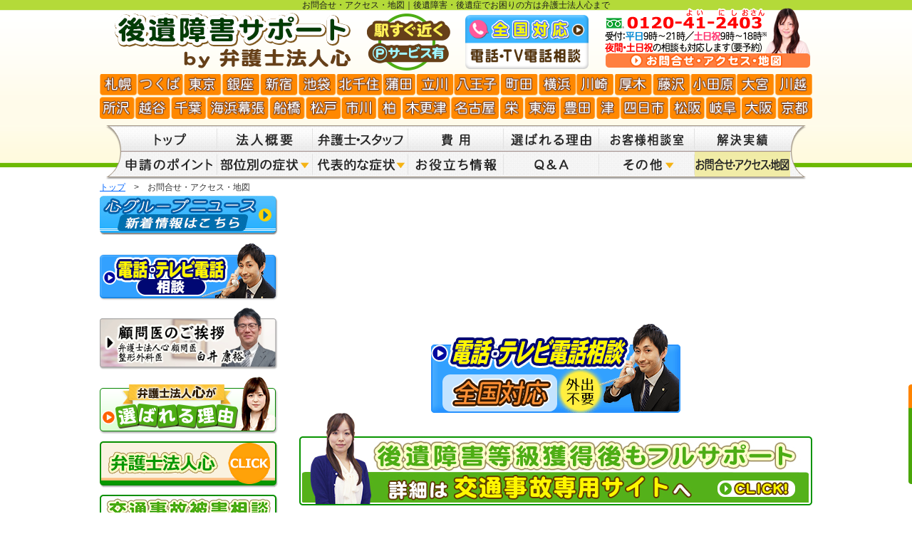

--- FILE ---
content_type: text/html
request_url: https://www.kokoro-kouishougai.com/access/?ykhm
body_size: 9213
content:
<!DOCTYPE html>
<html class="no-js" lang="ja"><!-- InstanceBegin template="/Templates/low_dir.dwt" codeOutsideHTMLIsLocked="true" -->
<head>
<meta http-equiv="Content-Type" content="text/html; charset=utf-8">
<meta http-equiv="X-UA-Compatible" content="IE=edge,chrome=1">
<!-- Google Tag Manager -->
<script>(function(w,d,s,l,i){w[l]=w[l]||[];w[l].push({'gtm.start':
new Date().getTime(),event:'gtm.js'});var f=d.getElementsByTagName(s)[0],
j=d.createElement(s),dl=l!='dataLayer'?'&l='+l:'';j.async=true;j.src=
'https://www.googletagmanager.com/gtm.js?id='+i+dl;f.parentNode.insertBefore(j,f);
})(window,document,'script','dataLayer','GTM-K2ZQFBJ');</script>
<!-- End Google Tag Manager -->
<script async src="https://s.yimg.jp/images/listing/tool/cv/ytag.js"></script>
<script>
window.yjDataLayer = window.yjDataLayer || [];
function ytag() { yjDataLayer.push(arguments); }
ytag({"type":"ycl_cookie"});
ytag({"type":"ycl_cookie_extended"});
</script>

<!-- InstanceBeginEditable name="doctitle" -->
<title>お問合せ・アクセス・地図｜後遺障害・後遺症の無料相談なら【弁護士法人心】まで</title>
<meta name="description" content="当法人へのお問合せ，アクセス，地図のページです。【弁護士法人心】は，後遺症・後遺障害の等級認定をサポートいたします。相談無料！夜間・土日祝相談可。受付は平日：朝9時から夜21時，土日祝：朝9時から夜18時まで。後遺障害の等級認定でお困りの方は，お気軽にご相談ください。">
<meta name="keywords" content="後遺障害,弁護士,お問合せ,アクセス,地図">
<link rel="canonical" href="https://www.kokoro-kouishougai.com/access/">
<!-- InstanceEndEditable -->

<script>
	var ua = navigator.userAgent.toUpperCase();
	if(ua.indexOf('IPHONE') != -1 ||ua.indexOf('IPOD') != -1 || (ua.indexOf('ANDROID') != -1 && ua.indexOf('MOBILE') != -1)){
		var mypath = location.pathname;
		var lowerpath = mypath.split('/').slice(1).join('/');
		var upperpath = mypath.split('/').slice(0,1).join('/');
		location.pathname = upperpath + '/sp/' + lowerpath;
	}
</script>

<meta name="viewport" content="width=device-width">
<link rel="stylesheet" href="../common/css/reset.css">
<link rel="stylesheet" href="../common/css/base.css">
<link rel="stylesheet" href="../common/css/global.css">
<link rel="stylesheet" href="../common/css/local.css">
<link rel="stylesheet" href="https://maxcdn.bootstrapcdn.com/font-awesome/4.7.0/css/font-awesome.min.css">
<link rel="stylesheet" href="https://fonts.googleapis.com/earlyaccess/notosansjapanese.css">
<link rel="icon" href="/favicon.ico">
<!--[if lt IE 9]>
<script src="https://www.kokoro-kouishougai.com/common/js/vendor/modernizr.js"></script>
<![endif]-->
<script src="https://ajax.googleapis.com/ajax/libs/jquery/1.11.0/jquery.min.js"></script>
<script src="../common/js/jquery.hoverIntent.minified.js" type="text/javascript"></script>
<script src="../common/js/jquery.dcmegamenu.1.3.3.js" type="text/javascript"></script>
<script src="../common/js/yuga.js"></script>
<script src="../common/js/yuga.onload.js"></script>
<script src="../common/js/jcommons.js"></script>
<script>
	const prm_corp = 'law';
</script>
<script src="../common/js/pc.js"></script>

<!-- InstanceBeginEditable name="head" -->
<!-- InstanceEndEditable -->
<!-- InstanceParam name="パンくずリスト階層数" type="number" value="1" -->
<!-- InstanceParam name="階層2URL" type="text" value="階層数2の時入力" -->
<!-- InstanceParam name="階層2ページ名" type="text" value="階層数2の時入力" -->
<!-- InstanceParam name="階層3URL" type="text" value="階層数3の時入力" -->
<!-- InstanceParam name="階層3ページ名" type="text" value="階層数3の時入力" -->


<!-- InstanceParam name="noindex設定" type="boolean" value="false" -->

<!-- InstanceParam name="main_col位置" type="text" value="left" -->
<!-- InstanceParam name="body_class" type="text" value="access notitle" -->
<!-- InstanceParam name="body_id" type="text" value="" -->
<!-- InstanceParam name="ページ名" type="text" value="お問合せ・アクセス・地図" -->
<!-- InstanceParam name="contentsパンくず下設定" type="boolean" value="false" -->
<!-- InstanceParam name="メインカラムh1" type="boolean" value="false" -->
<!-- InstanceParam name="事務所所在地" type="boolean" value="false" -->


<!-- InstanceParam name="関連情報設定" type="boolean" value="true" -->
<!-- InstanceParam name="お役立ち情報PickUp設定" type="boolean" value="false" -->
</head>
<body class="main_left access notitle" id="">
<!-- Google Tag Manager (noscript) -->
<noscript><iframe src="https://www.googletagmanager.com/ns.html?id=GTM-K2ZQFBJ"
height="0" width="0" style="display:none;visibility:hidden"></iframe></noscript>
<!-- End Google Tag Manager (noscript) -->
<div class="wrapper clearfix header">
	<header> <!-- InstanceBeginEditable name="header_tag" -->
    <p class="header_tag">お問合せ・アクセス・地図｜後遺障害・後遺症でお困りの方は弁護士法人心まで</p>
    <!-- InstanceEndEditable -->
		<div class="clearfix">
			<div class="head_ttl">
				<p class="head_name"><a  href="../index.html"><img src="../common/img/pc/ttl_header.png" alt=""></a></p>
				<p class="head_info"><a href="../access/"><img src="../common/img/pc/ttl_access.png" alt=""></a></p>
				<p class="head_tel"><a href="../etc/denwasoudan.html"><img src="../common/img/pc/ttl_tel.png" alt=""></a></p>
				<p class="head_acc"><a href="../access/"><img src="../common/img/pc/bnr_header_access.png" alt=""></a></p>
				<p class="head_area"><a href="../access/"><img src="../common/img/pc/ttl_area.png" alt=""></a></p>
			</div>
		</div>
	</header>
	
	<!-- .wrapper .header --></div>
<div class="wrapper nav">
	<div class="navigation">
		<nav>
			<ul id="mega-menu" class="gnav clearfix">
				<li><a href="../index.html"><img src="../common/img/pc/gn_top.png" class="btn home" alt=""></a></li>
				<li><a href="../houjingaiyou/"><img src="../common/img/pc/gn_about.png" class="btn about" alt=""></a></li>
				<li><a href="../staff/"><img src="../common/img/pc/gn_staff.png" class="btn staff" alt=""></a></li>
				<li><a href="../hiyou/"><img src="../common/img/pc/gn_fee.png" class="btn fee" alt=""></a></li>
				<li><a href="../reason/"><img src="../common/img/pc/gn_reason.png" class="btn reason" alt=""></a></li>
				<li><a href="../cs/"><img src="../common/img/pc/gn_cs.png" class="btn cs" alt=""></a></li>
				<li><a href="../jisseki/"><img src="../common/img/pc/gn_case.png" class="btn case" alt=""></a></li>
				<li><a href="../point/"><img src="../common/img/pc/gn_point.png" class="btn point" alt=""></a></li>
				<li><a href="../part/"><img src="../common/img/pc/gn_symptom.png" class="btn part" alt=""></a>
					<ul class="clearfix">
						<li class="gn_part">
							<ul class="part_pic transparent">
								<li class="part_pic_all"><a href="../part/all/"><img src="../part/img/btn_part_all.png" width="101" height="16" alt=""></a></li>
								<li class="part_pic_head"><a href="../part/head/"><img src="../part/img/btn_part_head.png" width="86" height="16" alt=""></a></li>
								<li class="part_pic_face"><a href="../part/face/"><img src="../part/img/btn_part_face.png" width="86" height="16" alt=""></a></li>
								<li class="part_pic_eye"><a href="../part/eye/"><img src="../part/img/btn_part_eye.png" width="86" height="16" alt=""></a></li>
								<li class="part_pic_ear"><a href="../part/ear/"><img src="../part/img/btn_part_ear.png" width="86" height="16" alt=""></a></li>
								<li class="part_pic_nose"><a href="../part/nose/"><img src="../part/img/btn_part_nose.png" width="86" height="16" alt=""></a></li>
								<li class="part_pic_mouth"><a href="../part/mouth/"><img src="../part/img/btn_part_mouth.png" width="86" height="16" alt=""></a></li>
								<li class="part_pic_neck"><a href="../part/neck/"><img src="../part/img/btn_part_neck.png" width="101" height="16" alt=""></a></li>
								<li class="part_pic_bone"><a href="../part/bone/"><img src="../part/img/btn_part_bone.png" width="101" height="36" alt=""></a></li>
								<li class="part_pic_arm"><a href="../part/arm/"><img src="../part/img/btn_part_arm.png" width="101" height="16" alt=""></a></li>
								<li class="part_pic_organs"><a href="../part/organs/"><img src="../part/img/btn_part_organs.png" width="86" height="16" alt=""></a></li>
								<li class="part_pic_waist"><a href="../part/waist/"><img src="../part/img/btn_part_waist.png" width="101" height="16" alt=""></a></li>
								<li class="part_pic_pelvis"><a href="../part/pelvis/"><img src="../part/img/btn_part_pelvis.png" width="101" height="16" alt=""></a></li>
								<li class="part_pic_leg"><a href="../part/leg/"><img src="../part/img/btn_part_leg.png" width="101" height="16" alt=""></a></li>
							</ul>
						</li>
					</ul>
				</li>
				<li><a href="../often/"><img src="../common/img/pc/gn_often.png" class="btn often" alt=""></a>
					<ul>
						<li><a href="../often/ishiki.html">遷延性意識障害</a></li>
						<li><a href="../often/koujinou.html">高次脳機能障害</a></li>
						<li><a href="../often/sekizui.html">脊髄損傷</a></li>
						<li><a href="../often/crps.html">CRPS（RSD・カウザルギー）</a></li>
						<li><a href="../often/tfcc.html">TFCC損傷</a></li>
						<li><a href="../often/muchiuchi.html">むちうち</a></li>
					</ul>
				</li>
				<li><a href="../oyakudachi/"><img src="../common/img/pc/gn_useful.png" class="btn useful" alt=""></a></li>
				<li><a href="../qanda/"><img src="../common/img/pc/gn_qanda.png" class="btn qanda" alt=""></a></li>
				<li><a href="../etc/"><img src="../common/img/pc/gn_etc.png" class="btn etc" alt=""></a><!-- #BeginLibraryItem "/Library/sub_menu_etc.lbi" -->
					<ul class="sub_menu">
						<li><a href="../etc/shindan.html">無料診断サービス</a></li>
						<li><a href="../etc/nagare.html">等級認定の流れ</a></li>
						<li><a href="../etc/irai.html">ご依頼方法</a></li>
						<li><a href="../etc/doctor.html">顧問医のご挨拶</a></li>
						<li><a href="../etc/denwasoudan.html">交通事故の電話相談・テレビ電話相談について</a></li>
						<li><a href="../etc/support.html">サポート内容</a></li>
						<li><a href="../etc/hiyounoyasusanikodawaruriyuu.html">費用の安さにこだわる理由</a></li>
						<li><a href="../etc/hiyoutokuyaku.html">弁護士費用特約</a></li>
						<li><a href="../etc/news.html">心グループニュース</a></li>
						<li><a href="../etc/recruit.html">リクルート</a></li>
						<li><a href="https://www.bengoshi-kokoro.com/inline/pp.html" class="open_pp" rel="nofollow">プライバシーポリシー<i class="fa fa-external-link"></i></a></li>
						<li><a href="../etc/sitemap.html">サイトマップ</a></li>
						<li><a href="../etc/link.html">関連リンク</a></li>
						<li><a href="../etc/oyakudachi.html">お役立ちリンク</a></li>
					</ul><!-- #EndLibraryItem --></li>
				<li><a href="../access/"><img src="../common/img/pc/gn_access.png" class="btn access" alt=""></a></li>
			</ul>
		</nav>
		
	
		
		<nav>
			<ul class="breadcrumb clearfix">
				<li><a href="../index.html">トップ</a></li>
				<li>　&#62;　お問合せ・アクセス・地図</li>
			</ul>
		</nav>
		
		
		
	
		 
		<!-- .navigation --></div>
	<!-- .wrapper .nav --></div>
<div class="wrapper clearfix">
	<div class="contents" width="720" height="240"> 
		<div class="main_col">  <!-- InstanceBeginEditable name="main_col" -->
			<script>
				var pnData = {};
				$.getJSON("https://www.iframe.law-kokoro.com/access/php/officesortdata.php", function(json){
					pnData = json;
				});
			</script>
			<div class="access-if_sec">
				<iframe scrolling="no" name="change" class="main_if" id="main_if" src="https://www.iframe.law-kokoro.com/access/index-if.php?ifname=main&corp=law&project=kouishougai&area=zenkoku&file=false&page=access&swtype=areamap"></iframe>
				<div id="access_pagination" class="hidden if_pagination">
					<div class="clearfix">
						<a id="btn_prev" target="change" href="https://www.iframe.law-kokoro.com/access/index-if.php?ifname=main&corp=law&project=kouishougai&area=zenkoku&file=false&page=access&swtype=null">前へ</a>
						<a id="btn_next" target="change" href="https://www.iframe.law-kokoro.com/access/index-if.php?ifname=main&corp=law&project=kouishougai&area=zenkoku&file=false&page=access&swtype=null">次へ</a>
					</div>
				</div>
			</div>
			<style>
				.access-if_sec{
					margin-bottom: 30px;
				}
				#main_if{
					margin-bottom: 0 !important;
				}
				.main_left .sub_col {
					float: left !important;
				}
				.main_left .main_col {
					float: right!important;
				}
				.hidden{
					display: none !important;
				}
				.show{
					display: block !important;
				}
				.if_submenu a {
					text-decoration: none;
					box-sizing: border-box;
					border-radius: .4em;
					line-height: 1.2;
					letter-spacing: .05em;
				}
				.if_submenu a:before {
					font-family: FontAwesome;
					content: "\f144";
					speak: none;
					font-weight: normal;
					padding-right: .25em;
				}
				#area_all_btn {
					border: 1px solid #e25a00;
					color: #000;
					background: #ffa365;
					background: linear-gradient(to bottom, #ffbb8e 0%, #ff7f28 100%);
					box-shadow: 2px 2px #cf5300;
					text-shadow: 1px 1px 2px rgba(255, 255, 255, 0.8);
				}
				.if_submenu {
					width: 99%;
					margin-bottom: 10px;
				}
				.if_submenu a {
					display: flex;
					align-items: center;
					font-weight: bold;
					font-size:1.1em ;
					padding: .55em .45em .45em .45em;
				}
				.if_submenu a ~ a{
					margin-top: .35em;
				}
				.if_submenu a:hover{
					opacity: 0.6;
				}
				#btn_prev {
					float: left;
				}
				#btn_next {
					float: right;
				}
				.if_pagination{
					margin-top: 10px;
				}
				.if_pagination a {
					text-decoration: none;
					border: 1px solid #3f2900;
					background-color: #ffef7c;
					color: #000;
					box-sizing: border-box;
					padding: .5em .5em .4em .5em;
					border-radius: .4em;
					line-height: 1;
				}
				#btn_prev:before {
					font-family: FontAwesome;
					content: "\f137";
					speak: none;
					display: inline-block;
					font-weight: normal;
					margin-right: .25em;
				}
				#btn_next:after {
					font-family: FontAwesome;
					content: "\f138";
					speak: none;
					display: inline-block;
					font-weight: normal;
					margin-left: .25em;
				}
				#btn_prev:hover,#btn_next:hover{
					opacity: 0.6;
				}
			</style>
			<script>
				$(function(){
					$('.access_none').remove();
					$('#btn_prev,#btn_next').click(function () {
						const attrurl = $(this).attr("href");
						const id = $(this).closest('#access_pagination').length ?'_acc='+ bfswtype(attrurl):bfswtype(attrurl);
						const win = document.getElementById("main_if").contentWindow;
						win.postMessage( id + '&pn',"*");
					});
					$('a[id*="_all_btn"]').click(function () {
						if($('.if_submenu,.if_pagination').hasClass("show")){
							$('.if_submenu,.if_pagination').removeClass("show").addClass("hidden");
						}
					});
					$('#stf_list_btn').click(function () {
						$(this).addClass("hidden");
						if($('#staff_pagination').hasClass("show")){
							$('#staff_pagination').removeClass("show").addClass("hidden");
						}
					});
				});
			</script>
      <!-- InstanceEndEditable -->   
			<div class="denwasoudan_bnr">
				<p class="transparent"><a href="../etc/denwasoudan.html"><img src="../img/bnr_denwasoudan.png" alt=""></a></p>
			</div>
			<div class="section">
				<p class="transparent"><a href="https://www.koutsujiko.lawyers-kokoro.com/" target="_blank"><img src="../img/btn_jiko.jpg" width="720" height="130" alt=""></a></p>
			</div>
			<div class="area_map section access_none">
				<iframe scrolling="no" src="https://www.iframe.law-kokoro.com/access/index-if.php?ifname=areamain&corp=law&project=kouishougai&area=zenkoku&file=false&swtype=areamap" class="main_if" id="areamain_if"></iframe>
				<!-- InstanceBeginEditable name="area_text" --><!-- InstanceEndEditable -->
			</div>
			<div class="home_staff section transparent">
				<p><a href="../staff/?mokuji-law"><img src="../common/img/pc/pic_bengoshiall.jpg" width="720" alt=""></a></p>
				<!-- InstanceBeginEditable name="bengoshi_text" --><!-- InstanceEndEditable --> 
			</div>
			<div class="home_staff section transparent">
				<p><a href="../staff/?staff"><img src="../common/img/pc/pic_staffall.jpg" width="720" alt=""></a></p>
				<!-- InstanceBeginEditable name="staff_text" --><!-- InstanceEndEditable -->
			</div>
			 
			<div class="contact_bnr section" id="mailform">
				<p class="contact_btn"><a href="https://www.koutsujiko.kokoro-form.com/kouishougai.php?place=全国" class="open_form" rel="nofollow"><img src="../common/img/pc/btn_contact_mail-off.png" width="326" alt=""></a><a href="../access/"><img src="../common/img/pc/btn_contact_access-off.png" width="326" alt=""></a></p>
				<p class="contact_comment"><a href="../etc/news.html"><img src="../common/img/pc/btn_contact_news.png" width="661" alt=""></a></p>
			</div>
			 
			<!-- .maincol --></div>
		<div class="sub_col">
			<aside> 
    	
			
			
        	
		
    	
				
				
				
				
				
				<div id="access_submenu" class="hidden if_submenu">
					<a id="area_all_btn" target="change" href="https://www.iframe.law-kokoro.com/access/index-if.php?ifname=main&corp=law&project=kouishougai&area=zenkoku&file=false&page=access&swtype=reareamap">心グループの全事務所一覧</a>
				</div>
				
				
				
				<p class="bnr transparent"><a href="../etc/news.html"><img src="../common/img/pc/bnr_news.jpg" alt="新着情報" width="250" height="56"></a></p>
				<p class="bnr denwasoudan_bnr transparent"><a href="../etc/denwasoudan.html"><img src="../common/img/pc/bnr_denwasoudan_side.png" alt="電話相談について" width="250" height="81"></a></p>
				<p class="bnr doctor_bnr transparent"><a href="../etc/doctor.html"><img src="../common/img/pc/bnr_doctor.png" alt="顧問医のご挨拶" width="250"></a></p>
				<p class="bnr reason_bnr transparent"><a href="../reason/"><img src="../common/img/pc/bnr_reason.png" alt="弁護士法人心が選ばれる理由" width="250" height="81"></a></p>
				    
				<p class="bnr transparent"><a href="https://www.lawyers-kokoro.com/" target="_blank"><img src="../common/img/pc/bnr_bengoshi.png" width="250" alt="弁護士サイトはこちら"></a></p>
				<p class="bnr transparent"><a href="https://www.koutsujiko.lawyers-kokoro.com/" target="_blank"><img src="../common/img/pc/bnr_jiko.jpg" width="251" height="66" alt=""></a></p>
			</aside>
			 
			<p class="aside recruit_bnr transparent"><a href="../etc/recruit.html"><img src="../common/img/pc/bnr_recruit.jpg" width="250" height="62" alt=""></a></p>
			
			<aside>
				<p class="aside access_bnr transparent access_bnr"><a href="../access/"><img src="../common/img/pc/bnr_tel.jpg" width="250" alt=""></a></p>
				<!-- InstanceBeginEditable name="subcolumn_info" -->
<div class="sub_text">
	<h2>弁護士法人心にご相談ください</h2>
	<h3>駅の近くにある事務所です</h3>
	<p>皆様は，法律事務所というと，どのような場所にあるイメージをお持ちでしょうか。</p>
	<p>法律事務所は，裁判所等の官公庁に近い場所に所在していることが多いのですが，相談をしたいとお考えの方にとって，官公庁の近くは，必ずしも利便性が高いとはいえません。</p>
	<p>当法人の事務所は，いずれも主要な駅の近くであり，電車等を使って来所して頂くには非常に利便性が高い場所に所在しています。</p>
	<p>また，事務所の近くは駐車場も充実していますので，お車で来所して頂くことも可能です。</p>
	<p>受付時間につきましては，当法人では，平日は夜９時までフリーダイヤルによる電話受付を行っており，かつ土日祝日も午後６時までフリーダイヤルによる電話受付を行っておりますので，お仕事が忙しい方でも，お問合わせしていただきやすい体制となっております。</p>
	<p>このように，当法人が，お客様にアクセスして頂きやすい体制を整えている理由は，適切な後遺障害等級認定を受けるためには，早い段階からご相談いただき，通院段階からサポートさせていただくことが望ましいためです。</p>
	<p>後遺障害でお困りの方は，お早めに当法人にご相談ください。</p>
	<h3>後遺障害に関してしっかりと対応</h3>
	<p>「後遺障害」という言葉は聞きなれないという方も多いかと思います。</p>
	<p>交通事後によってお怪我をされ，しばらく治療を続けてもなお残ってしまった機能障害や神経障害などを後遺障害と呼びます。</p>
	<p>さらに，その症状の重さで等級分けをされています。</p>
	<p>弁護士法人心では後遺障害等級の認定に徹底的にこだわりを持っています。</p>
	<p>なぜなら，等級が認定されると受け取れる賠償額が大きく変わるためです。</p>
	<p>しかし，交通事故によるお怪我をされ，痛みが続き苦しい思いを強いられてしまったにもかかわらず，適正な後遺障害認定をされない例が多くあります。</p>
	<p>適正な後遺障害認定をうけるためには，適切な後遺障害等級申請を行うことが重要です。</p>
	<p>当法人は，ご不安を抱えた依頼者の方に対し丁寧に相談にのらせていただき，後遺障害等級に関してしっかりと対応させていただきます。</p>
	<p>初回のご相談予約はフリーダイヤルとなっておりますので，お気軽にお電話ください。</p>
</div>
        <!-- InstanceEndEditable --></aside>
			
			<p class="bnr access_bnr transparent access_bnr"><a href="../access/"><img src="../common/img/pc/bnr_tel.jpg" width="250" alt=""></a></p>
			
			<!-- .subcol --></div>
		<!-- .contents --></div>
	<!-- .wrapper --></div>
<div class="wrapper clearfix footer">
	<footer>
		<div class="footer_sitemap">
			<h2>サイトマップ</h2>
			<ul>
				<li><a href="../index.html">トップ</a></li>
				<li><a href="../houjingaiyou/">法人概要</a></li>
				<li><a href="../staff/">弁護士・スタッフ</a></li>
				<li><a href="../hiyou/">弁護士費用</a></li>
				<li><a href="../reason/">選ばれる理由</a></li>
				<li><a href="../cs/">お客様相談室</a></li>
				<li><a href="../jisseki/">解決実績</a></li>
				<li><a href="../point/">申請のポイント</a></li>
				<li><a href="../part/">部位別の症状</a>
					<ul class="sub_menu">
						<li> <a href="../part/all/">全身</a>
							<ul>
								<li><a href="../part/all/ishiki.html">遷延性意識障害</a></li>
							</ul>
						</li>
						<li> <a href="../part/head/">頭</a>
							<ul>
								<li><a href="../part/head/koujinou.html">神経系統の機能障害<br>
									（高次脳機能障害）</a></li>
								<li><a href="../part/head/shintai.html">神経系統の機能障害<br>
									（身体性機能障害）</a></li>
								<li><a href="../part/head/tenkan.html">神経系統の機能障害<br>
									（外傷性てんかん）</a></li>
								<li><a href="../part/head/zutsu.html">神経系統の機能障害<br>
									（頭痛）</a></li>
								<li><a href="../part/head/hikishitsu.html">神経系統の機能障害<br>
									（非器質性精神障害）</a></li>
								<li><a href="../part/head/memai.html">神経系統の機能障害<br>
									（失調・めまい及び平衡機能障害）</a></li>
								<li><a href="../part/head/shujou.html">外貌（頭部）の醜状障害</a></li>
							</ul>
						</li>
						<li> <a href="../part/face/">顔</a>
							<ul>
								<li><a href="../part/face/mahi.html">外貌（顔面部）の醜状障害</a></li>
								<li><a href="../part/face/shujou.html">外貌（顔面部）の醜状障害</a></li>
							</ul>
						</li>
					</ul>
				</li>
			</ul>
			<ul>
				<li>
					<ul class="sub_menu">
						<li> <a href="../part/eye/">目・まぶた</a>
							<ul>
								<li><a href="../part/eye/shiryoku.html">視力障害</a></li>
								<li><a href="../part/eye/chousetsu.html">眼の調節機能障害</a></li>
								<li><a href="../part/eye/undou.html">眼球の運動障害（複視）</a></li>
								<li><a href="../part/eye/shiya.html">視野障害</a></li>
								<li><a href="../part/eye/mabuta-kesson.html">まぶたの欠損障害</a></li>
								<li><a href="../part/eye/mabuta-undou.html">まぶたの運動障害</a></li>
								<li><a href="../part/eye/ryurui.html">流涙</a></li>
								<li><a href="../part/eye/shumei.html">羞明</a></li>
							</ul>
						</li>
						<li> <a href="../part/ear/">耳</a>
							<ul>
								<li><a href="../part/ear/chouryoku.html">聴力障害</a></li>
								<li><a href="../part/ear/miminari.html">聴力障害</a></li>
								<li><a href="../part/ear/jirou.html">耳漏</a></li>
								<li><a href="../part/ear/kesson.html">耳の欠損障害</a></li>
							</ul>
						</li>
						<li> <a href="../part/nose/">鼻</a>
							<ul>
								<li><a href="../part/nose/datsusitsu.html">嗅覚脱失</a></li>
								<li><a href="../part/nose/gentai.html">嗅覚減退</a></li>
								<li><a href="../part/nose/kesson.html">欠損障害</a></li>
								<li><a href="../part/nose/konnan.html">機能に著しい障害を残すもの</a></li>
							</ul>
						</li>
						<li> <a href="../part/mouth/">口・舌・喉</a>
							<ul>
								<li><a href="../part/mouth/soshaku.html">そしゃく機能障害</a></li>
								<li><a href="../part/mouth/gengokinou.html">言語機能障害</a></li>
								<li><a href="../part/mouth/enge.html">嚥下障害</a></li>
								<li><a href="../part/mouth/datsushitsu.html">味覚脱失</a></li>
								<li><a href="../part/mouth/gentai.html">味覚減退</a></li>
								<li><a href="../part/mouth/shiga.html">歯牙障害</a></li>
							</ul>
						</li>
						<li> <a href="../part/neck/">首</a>
							<ul>
								<li><a href="../part/neck/muchiuchi.html">むちうち（頚部痛等）</a></li>
								<li><a href="../part/neck/shinkei.html">神経系統の機能障害（頚部）</a></li>
								<li><a href="../part/neck/henkei.html">脊柱の変形障害</a></li>
								<li><a href="../part/neck/undou.html">脊柱の運動障害</a></li>
								<li><a href="../part/neck/shujou.html">外貌（頚部）の醜状障害</a></li>
							</ul>
						</li>
					</ul>
				</li>
			</ul>
			<ul>
				<li>
					<ul class="sub_menu">
						<li> <a href="../part/bone/">鎖骨・胸骨・肋骨・肩甲骨</a>
							<ul>
								<li><a href="../part/bone/taikankotsu.html">その他体幹骨の変形障害</a></li>
							</ul>
						</li>
						<li> <a href="../part/arm/">肩・肘・手（手指）</a>
							<ul>
								<li><a href="../part/arm/kesson.html">上肢（手指）の欠損障害</a></li>
								<li><a href="../part/arm/kinou.html">上肢（手指）の機能障害</a></li>
								<li><a href="../part/arm/henkei.html">上肢の変形障害</a></li>
								<li><a href="../part/arm/gikansetsu.html">上肢の偽関節</a></li>
								<li><a href="../part/arm/shinkei-neck.html">むちうち（頚部痛等）</a></li>
								<li><a href="../part/arm/shinkei-arm.html">神経系統の機能障害（腕）</a></li>
								<li><a href="../part/arm/douyou-shoulder.html">肩の動揺関節</a></li>
								<li><a href="../part/arm/douyou-elbow.html">ひじの動揺関節</a></li>
								<li><a href="../part/arm/shujou.html">上肢の醜状障害</a></li>
							</ul>
						</li>
						<li> <a href="../part/organs/">内臓</a>
							<ul>
								<li><a href="../part/organs/zouki.html">胸腹部臓器</a></li>
								<li><a href="../part/organs/kokyu.html">呼吸器</a></li>
								<li><a href="../part/organs/junkan.html">循環器</a></li>
								<li><a href="../part/organs/shokudou.html">食道</a></li>
								<li><a href="../part/organs/ichou.html">胃</a></li>
								<li><a href="../part/organs/shouchou.html">小腸</a></li>
								<li><a href="../part/organs/daichou.html">大腸</a></li>
								<li><a href="../part/organs/kanzou.html">肝臓</a></li>
								<li><a href="../part/organs/tannou.html">胆のう</a></li>
								<li><a href="../part/organs/suizou.html">すい臓</a></li>
								<li><a href="../part/organs/hizou.html">脾臓</a></li>
								<li><a href="../part/organs/jinzou.html">腎臓</a></li>
								<li><a href="../part/organs/nyou.html">尿管，膀胱及び尿道</a></li>
								<li><a href="../part/organs/sei-man.html">男性生殖器</a></li>
								<li><a href="../part/organs/sei-woman.html">女性生殖器</a></li>
								<li><a href="../part/organs/hernia.html">内臓のヘルニア</a></li>
							</ul>
						</li>
					</ul>
				</li>
			</ul>
			<ul>
				<li>
					<ul class="sub_menu">
						<li> <a href="../part/waist/">腰・背中</a>
							<ul>
								<li><a href="../part/waist/shinkei-waist.html">神経系統の機能障害（腰）</a></li>
								<li><a href="../part/waist/shinkei-waist2.html">神経系統の機能障害（腰）</a></li>
								<li><a href="../part/waist/henkei.html">脊柱の変形障害</a></li>
								<li><a href="../part/waist/undou.html">脊柱の運動障害</a></li>
							</ul>
						</li>
						<li> <a href="../part/pelvis/">骨盤骨</a>
							<ul>
								<li><a href="../part/pelvis/taikankotsu.html">その他体幹骨の変形障害</a></li>
							</ul>
						</li>
						<li> <a href="../part/leg/">股・膝・足（足指）</a>
							<ul>
								<li><a href="../part/leg/kesson.html">下肢（足指）の欠損障害</a></li>
								<li><a href="../part/leg/kinou.html">下肢（足指）の機能障害</a></li>
								<li><a href="../part/leg/henkei.html">下肢の変形障害</a></li>
								<li><a href="../part/leg/gikansetsu.html">下肢の偽関節</a></li>
								<li><a href="../part/leg/shinkei-waist.html">神経系統の機能障害（腰）</a></li>
								<li><a href="../part/leg/shinkei-leg.html">神経系統の機能障害（下肢）</a></li>
								<li><a href="../part/leg/douyou.html">下肢の動揺関節</a></li>
								<li><a href="../part/leg/shujou.html">下肢の醜状障害</a></li>
								<li><a href="../part/leg/tanshuku.html">下肢の短縮障害</a></li>
							</ul>
						</li>
					</ul>
				</li>
			</ul>
			<ul>
				<li><a href="../often/">代表的な症状一覧</a>
					<ul class="sub_menu">
						<li><a href="../often/ishiki.html">遷延性意識障害</a></li>
						<li><a href="../often/koujinou.html">高次脳機能障害</a></li>
						<li><a href="../often/sekizui.html">脊髄損傷</a></li>
						<li><a href="../often/crps.html">CRPS（RSD・カウザルギー）</a></li>
						<li><a href="../often/tfcc.html">TFCC損傷</a></li>
						<li><a href="../often/muchiuchi.html">むちうち（頚部痛等）</a></li>
					</ul>
				</li>
				<li><a href="../oyakudachi/">お役立ち情報</a></li>
				<li><a href="../qanda/">Ｑ＆Ａ</a></li>
				<li><a href="../etc/">その他</a><!-- #BeginLibraryItem "/Library/sub_menu_etc.lbi" -->
					<ul class="sub_menu">
						<li><a href="../etc/shindan.html">無料診断サービス</a></li>
						<li><a href="../etc/nagare.html">等級認定の流れ</a></li>
						<li><a href="../etc/irai.html">ご依頼方法</a></li>
						<li><a href="../etc/doctor.html">顧問医のご挨拶</a></li>
						<li><a href="../etc/denwasoudan.html">交通事故の電話相談・テレビ電話相談について</a></li>
						<li><a href="../etc/support.html">サポート内容</a></li>
						<li><a href="../etc/hiyounoyasusanikodawaruriyuu.html">費用の安さにこだわる理由</a></li>
						<li><a href="../etc/hiyoutokuyaku.html">弁護士費用特約</a></li>
						<li><a href="../etc/news.html">心グループニュース</a></li>
						<li><a href="../etc/recruit.html">リクルート</a></li>
						<li><a href="https://www.bengoshi-kokoro.com/inline/pp.html" class="open_pp" rel="nofollow">プライバシーポリシー<i class="fa fa-external-link"></i></a></li>
						<li><a href="../etc/sitemap.html">サイトマップ</a></li>
						<li><a href="../etc/link.html">関連リンク</a></li>
						<li><a href="../etc/oyakudachi.html">お役立ちリンク</a></li>
					</ul><!-- #EndLibraryItem --></li>
				<li><a href="../access/">お問合せ・アクセス・地図</a></li>
			</ul>
		</div>
		<p class="foot_ttl"><a href="https://www.kokoro-kouishougai.com/">後遺障害等級認定サポート by 弁護士法人心 <span class="shozoku"><img src="../common/img/pc/txt_shozoku.png" alt=""></span></a></p>
	</footer>
	<!-- .wrapper .footer --></div>
<!-- トップへ戻る -->
<p class="to_top"><a href="#"><img src="../common/img/pc/btn_totop.png" width="45" height="140" alt="ページ上部へ"></a></p>

<!-- yahooリターゲティング --> 
<script async src="https://s.yimg.jp/images/listing/tool/cv/ytag.js"></script>
<script>
window.yjDataLayer = window.yjDataLayer || [];
function ytag() { yjDataLayer.push(arguments); }
ytag({
  "type":"yjad_retargeting",
  "config":{
    "yahoo_retargeting_id": "HMHCLVV03H",
    "yahoo_retargeting_label": ""
    /*,
    "yahoo_retargeting_page_type": "",
    "yahoo_retargeting_items":[
      {item_id: '', category_id: '', price: '', quantity: ''}
    ]*/
  }
});
</script>
<!-- yahooリターゲティングend -->

<!--　googleリマーケティング --> 
<script type="text/javascript">
/* <![CDATA[ */
var google_conversion_id = 1004174394;
var google_conversion_label = "-UtWCM677wYQuvjp3gM";
var google_custom_params = window.google_tag_params;
var google_remarketing_only = true;
/* ]]> */
</script> 
<script type="text/javascript" src="//www.googleadservices.com/pagead/conversion.js">
</script>
<noscript>
<div style="display:inline;"> <img height="1" width="1" style="border-style:none;" alt="" src="//googleads.g.doubleclick.net/pagead/viewthroughconversion/1004174394/?value=0&amp;guid=ON&amp;script=0"/> </div>
</noscript>
<!--　// googleリマーケティング // -->
</body>
<!-- InstanceEnd --></html>

--- FILE ---
content_type: text/css
request_url: https://www.kokoro-kouishougai.com/common/css/base.css
body_size: 1608
content:
/* :::::: 基本設定 :::::: */
body {
	font-size:16px;
	font-family:'Hiragino Kaku Gothic ProN', 'ヒラギノ角ゴ ProN W3', "メイリオ", Meiryo, "ＭＳ Ｐゴシック", "MS PGothic", sans-serif;
	-webkit-text-size-adjust:100%;/* iPhoneのリサイズ対策 */
}
img {
	image-rendering: -webkit-optimize-contrast;
}
/* margin設定 */
.mt5{margin-top: 5px;}
.mt10{margin-top: 10px;}
.mt15{margin-top: 15px;}
.mt20{margin-top: 20px;}
.mt-5{margin-top: -5px;}
.mt-10{margin-top: -10px;}
.mt-15{margin-top: -15px;}
.mt-20{margin-top: -20px;}
.mb5{margin-bottom: 5px;}
.mb10{margin-bottom: 10px;}
.mb15{margin-bottom: 15px;}
.mb20{margin-bottom: 20px;}
.mb-5{margin-bottom: -5px;}
.mb-10{margin-bottom: -10px;}
.mb-15{margin-bottom: -15px;}
.mb-20{margin-bottom: -20px;}

/* align設定 */
.align_c {text-align:center;}
.align_l {text-align:left;}
.align_r {text-align:right;}

/* 画像 */
.img_l {
	float: left;
	margin: 0 12px 10px 0;
	text-indent: 0 !important;
}
.img_r {
	float: right;
	margin: 0 0 10px 12px;
	text-indent: 0 !important;
}
/* clearfix */
.clearfix:before,
.clearfix:after {
	content: " ";
	display: table;
}
.clearfix:after {
	clear: both;
}
.clearfix {
	*zoom: 1; /* IE6-7 */
}

/* 画像ボタン＆背景色hoverで半透明設定 */
.transparent a:hover img,
.transparent a:hover {
	filter: alpha(opacity=60); /* IE5.5-7 */
	-ms-filter: alpha(opacity=60); /* IE8 */
	opacity: 0.6;
}
/* :::::: 全体設計 :::::: */
.wrapper {
	width:100%;
	min-width:1030px;/*ipad背景対策*/
}
header, .navigation, .contents, footer {
	margin: 0 auto;
	width: 1000px;
}
.nav.fixed {
	background-position: left 4px;
	top: 0px;
	padding-top: 4px;
}

.fixed {
	position: fixed;
	top: 4px;
	z-index: 999;
	box-shadow: 0px 2px 3px #000, 0px 2px 3px #000, 0px 5px 0px #C8C8C8;
}
.contents {
	overflow: hidden;
	margin-bottom: 20px;
}
.main_col {
	width: 720px;
}
.sub_col {
	width: 250px;
}
.main_left .main_col,
.main_right .sub_col {
	float: left;
}
.main_right .main_col,
.main_left .sub_col {
	float: right;
}

/* :::::: ナビ :::::: */
/* パンくず */
.breadcrumb {
	overflow:hidden;
	padding:5px 0;
	text-align:left;
}
.breadcrumb li {
	display:table-cell;
	*display:inline;
	*zoom:1;
	line-height:13px;
	background:none;
	font-size:12px;
}

/* :::::: コンテンツ :::::: */
/* バナー下テキスト */
.bnrbtm_text {
	margin-top:5px;
	font-size:12px;
	line-height:17px;
}
.bnrbtm_text h2,.bnrbtm_text p {
	display: inline;
}
.bnrbtm_text h2:before {
	content: "【";
}
.bnrbtm_text h2:after {
	content: "】";
}

/* お問合せ */
.contact_bnr {
	padding-top: 278px;
	width: 720px;
	height: 112px;
	background: url(../img/pc/pic_contact.png) no-repeat left top scroll;
	font-size: 0;/*隙間対策*/
	text-align: center;
}
.contact_btn a {
	margin: 0 10px;
}
.contact_comment {
	margin-top:8px;
}

/* ダブルインライン */
.wif_ii,
.wif_iii {
	overflow:hidden;
	width:718px;
}
.wif_ii_1column, .wif_iii_1column {
width: 998px;
}
.wif_ii {
	height:550px;
	border: #CCC 1px solid;
	border-radius: 5px;
	margin-bottom: 4px;
}
.wif_iii {
	height:60px;
	border:none;
	margin-bottom: 20px;
}
.wif_ii_wide {
	border: 1px solid #ccc;
	border-radius: 5px;
	width: 998px;
	height: 548px;
}
.wif_iii_wide {
	width: 1000px;
	height: 60px;
	margin-bottom: 20px;
}
/* インライン追加 */
#main_if{
	overflow:auto;
	width:100%;
	margin-bottom: 30px;
}
.main_if{
	overflow:auto;
	width:100%;
}
/*サブaside設定*/
aside,.aside {
	margin-bottom: 25px;
}
/* はればれ */
.subtext_ttl {
	font-weight:bold;
}
.sub_text {
	text-align:justify;
}
.sub_text * {
	line-height: 1.5em;
}
.sub_text h2,.sub_text h3 {
	font-weight: bold;
}
.sub_text p + h2 {
	margin-top: .75em;
}
.sub_text h3 {
	font-size: .875em;
}
.sub_text p + h3 {
	margin-top: .5em;
}
.sub_text p,.sub_text li{
	font-size: .75em;
}
.sub_text p {
	text-indent: 1em;
}

/* トップへ戻るボタン */
.to_top {
	position: fixed;
	bottom: 40px;
	right: 0;
}
.to_top a {
	display: block;
	width: 45px;
	height: 140px;
}
.to_top a:hover {
	filter: alpha(opacity=60); /* IE5.5-7 */
	-ms-filter: alpha(opacity=60); /* IE8 */
	opacity: 0.6;
}

--- FILE ---
content_type: text/css
request_url: https://www.kokoro-kouishougai.com/common/css/global.css
body_size: 3524
content:
/* :::::: 基本設定 :::::: */
html, button, input, select, textarea {
	color: #333;
}
/* aタグ設定 */
a {
	color: #06F;
	text-decoration: underline;
}
a:visited {
	color: #06F;
}
a:hover {
	color: #ff874c;
}
/*外部リンクマーク*/
i.fa-external-link {
	text-indent: .25em;
	font-size: 1.2em;
	vertical-align: middle;
}
/* :::::: 全体設計 :::::: */
.contents {
	margin-bottom: 20px;
}
.dl_txt {
	line-height: 1.8;
}
/* :::::: ヘッダー :::::: */
.header {
	background: #fffbea url(../img/pc/bg_header.png) repeat-x top;
}
.header_tag {
	color: #1d1d1d;
	font-size: 12px;
	line-height: 1;
	padding: 1px 0;
	margin: 0;
	text-align: center;
}
.header_ttl {
	margin-left: 1px;
}
.header_access {
	margin: 0;
}
.header_ttl, .header_ttl02, .header_left, .header_area {
	float: left;
}
.header_left {
	margin-top: 7px;
}
.ttl_access {
	float: left;
	margin-left: 4px;
}
.header_access {
	float: right;
	margin-top: -3px;
}
.header_area {
	margin-left: 0;
}
.head_area img {
    width: 100%;
}
.header_bnr {
	float: right;
	padding-right: 12px;
}


.head_ttl {
	display: inline-block;
	position: relative;
	margin: 2px 0 6px;
}
.head_ttl a {
	display: block;
}
.head_ttl p {
	float: left;
}
.head_ttl .head_info {
}
.head_ttl .head_tel {
	margin: 5px 21px 0 0;
}
.head_acc {
	float: right;
	margin-top: -6px;
}
.head_info {
	margin: 3px 21px 0;
} 
.head_tel img{
	height:76px;
}
.head_area {
	margin-top: 3px;
}











/* :::::: ヘッダー＞ナビ :::::: */
/*１層目*/
.nav {
	background: #fff url(../img/pc/bg_gnav.png) repeat-x top scroll;
}
.gnav {
	width: auto;
	height: 76px;
	margin: 0;
	padding: 0 31px;
	background: url(../img/pc/bg_gnavi.png) no-repeat;
}
.gnav li {
	float: left;
	width: auto;
	margin: 0;
	white-space: nowrap;
}
.gnav li a {
	display: block;
}
#mega-menu {
	position: relative;
}
#mega-menu:after {
	content: "";
	display: block;
	clear: both;
}
#mega-menu li ul {
	display: none;
}
#mega-menu .sub-container {/*ドロップダウン 背景div */
	position: absolute;
	box-shadow: 2px 2px 5px rgba(0,0,0,0.3);
	margin-top: 36px;
}
#mega-menu .sub {/*ドロップダウン 背景 ul */
	display: none;
	padding: 0 5px 5px;
	background: #fff;
	border: 1px solid #c8c8c8;
	-moz-opacity: 0.98;
	filter: alpha(opacity=98);
	opacity: 0.98;
}
#mega-menu .sub li {/*ドロップダウン リスト */
	float: none;
}
#mega-menu .sub .row {/*ドロップダウン背景 ul メガメニューdiv */
	overflow: hidden;
	clear: both;
	padding-top: 10px;
}
#mega-menu .sub .mega-hdr {/*ドロップダウン メガメニュー縦列 */
	width: 360px;
	margin: 0;
	border: none;
}
#mega-menu .sub .mega-hdr ul {/*ドロップダウン メガメニュー縦列ul */
	display: block;
}
#mega-menu .non-mega a {/*ドロップダウン リンク */
	color: #111;
	text-decoration: none;
	padding: 7px 10px;
	border-bottom: #C8C8C8 1px solid;
}
#mega-menu .non-mega a:hover {
	color: #ff6600;
	background: #fffed6;
	border-bottom: #079800 1px solid;
}
/* パンくず */
.breadcrumb {
	padding-top: 5px;
}
/* :::::: 部位図 :::::: */
/* 部位別 */

.part_pic {
	position: relative;
	width: 360px;
	height: 276px;
	margin: 0 auto;
	background: url(../../part/img/bg_part.png) no-repeat;
}
.home_kaisetsu .part_pic {
	float: left;
	margin: 0 5px 0 0;
	border-right: 1px solid #e4dcd3;
}
.part_pic li {
	position: absolute;
	display: inline;
}
.part_pic_all {
	left: 31px;
	top: 40px;
}
.part_pic_head {
	left: 252px;
	top: 35px;
}
.part_pic_face {
	left: 252px;
	top: 55px;
}
.part_pic_eye {
	left: 252px;
	top: 75px;
}
.part_pic_ear {
	left: 252px;
	top: 95px;
}
.part_pic_nose {
	left: 252px;
	top: 114px;
}
.part_pic_mouth {
	left: 252px;
	top: 134px;
}
.part_pic_neck {
	left: 31px;
	top: 72px;
}
.part_pic_bone {
	left: 31px;
	top: 97px;
}
.part_pic_arm {
	left: 31px;
	top: 142px;
}
.part_pic_organs {
	left: 252px;
	top: 158px;
}
.part_pic_waist {
	left: 31px;
	top: 170px;
}
.part_pic_pelvis {
	left: 31px;
	top: 193px;
}
.part_pic_leg {
	left: 31px;
	top: 221px;
}
/* :::::: コンテンツ＞メイン :::::: */
.section, .main_section {
	margin-bottom: 50px;
}
.one_col h1, .main_col h1, .h1 {
	color: #373737;
	font-size: 18px;
	font-weight: bold;
	line-height: 1.5em;
	padding: 4px 0 3px 34px;
	margin-bottom: 8px;
	border: 1px solid #6bb900;
	border-radius: 5px;
	background: #f3f5bb url(../img/pc/ico_h.png) no-repeat 8px center;
}
.one_col h1 a, .main_col h1 a, .h1 a {
	color: #373737;
	font-size: 18px;
	font-weight: bold;
	text-decoration: none;
}
.h2_often{
	line-height: 1.5em;
    padding-left: 34px !important;
    border: 1px solid #6bb900;
    border-radius: 5px;
    background: #f3f5bb url(../img/pc/ico_h.png) no-repeat 8px center;
}
.mth2 {
	width: 940px;
	padding: 5px 20px;
	margin: 0 auto 5px;
	background-color: #d2ffc8;
	background-image: linear-gradient(to bottom, #d2ffc8, #c1ffb4);
	-ms-filter: "progid:DXImageTransform.Microsoft.gradient(startColorstr='#d2ffc8', endColorstr='#c1ffb4', GradientType=0)"; /* IE 8+ */
	border: 1px solid #99cc8f;
	border-radius: 5px;
	box-shadow: 0 2px 2px rgba(0,0,0,0.3)
}
.mth2, .mth2 a {
	color: #373737;
	font-size: 20px;
	text-decoration: none;
	font-weight: bold;
}
.main_col h1 em {
	color: #FF5400;
	font-weight: bold;
}
.main_col h1 small {
	font-size: 14px;
	font-weight: normal;
}
.main_section p {
	text-indent: 1em;
	line-height: 1.8;
}
.main_section .p_img {
	text-indent: 0;
	margin-bottom: 20px;
}
.main_section em {
	color: #ff6f76;
	font-style: normal;
}
.main_section strong {
	font-weight: bold;
}
.main_section ol, .main_section ul, .main_section dl {
	margin-left: 1em;
	margin-bottom: 0.5em;
}
.main_section ol {
	list-style: decimal inside;
}
.main_section .number_dl {
	overflow: hidden;
	margin-left: 0;
}
.main_section .number_dl dt {
	float: left;
	width: 20px;
	line-height: 1.8em;
}
.main_section .number_dl dd {
	float: left;
	width: 700px;
	margin-bottom: 30px;
}
.access_bnr {
}
.access_bnr720 {
	margin-bottom: 20px;
}
.muryou_section {
	overflow: hidden;
}
.home .muryou_section {
	margin-bottom: 10px
}
.work .muryou_section {
	clear: left;
	margin: -25px 0 30px;
}
.muryou_section_l {
	float: left;
	width: 429px;
	margin-bottom: 5px;
}
.muryou_section_l p {
	margin-bottom: 2px;
}
.muryou_section_r {
	float: left;
	width: 279px;
	margin-left: 10px;
}
.muryou_section_txt {
	clear: left;
	margin-left: 5px;
	text-align: right;
}
/* 文責更新日情報 */
.meta_section {
	font-size: .75em;
	padding: 0 0 .85em;
	line-height: 1.5em;
	text-align: right;
}
.meta_section ul{
	display: inline-block;
	margin: .25em 0 !important;
}
.meta_section li~li{
	margin-top: .2em;
}
.meta_section span {
	float: right;
	display: inline-block;
	overflow: hidden;
	margin-left: .5em;
	width: 3.4em;
	height: 3.4em;
	border-radius: .5em;
}
.meta_section span img {
	width: 100%;
}

/* 一覧リスト */
.cat_ul {
}
.cat_ul li {
	border-top: 2px dotted #ad7;
}
.cat_ul li:last-child {
	border-bottom: 2px dotted #ad7;
}
.cat_ul li {
}
.cat_ul a {
	display: block;
	text-decoration: none;
	position:relative;
	padding:.7em 0 .5em 1.5em;
	text-indent: -1.35em;
	font-size: 1.05em;
	font-weight: bold;
	color:#078f00;
	line-height: 1.2;
}
.cat_ul a:before {
	font-family: FontAwesome;
	speak: none;
	content: '\f144';
	font-size:100%;
	font-weight: normal;
	line-height:0;
	position:relative;
	margin-right: .5em;
}
.cat_ul a:hover {
	color: #fa0;
}

/* :::::: コンテンツ＞サブ :::::: */
.sub_col p.bnr {
	margin-bottom: 10px;
}
/* サブメニュー */
.submenu_ttl {
	font-size: 18px;
	font-weight: bold;
	letter-spacing: 0.1em;
	text-align: center;
	padding: 6px 5px;
	background-color: #fffed6;
	background-image: linear-gradient(to bottom, #fffff3, #fffed6);
	-ms-filter: "progid:DXImageTransform.Microsoft.gradient(startColorstr='#fffff3', endColorstr='#fffed6', GradientType=0)"; /* IE 8+ */
	border: 1px solid #d6bda3;
	border-bottom: none;
	border-radius: 5px 5px 0 0;
}
.sub_col .sub_menu {
	margin-bottom: 10px;
	border: 1px solid #c8c8c8;
	border-top: 3px solid #6BB900;
	border-radius: 0 0 5px 5px;
}
.sub_col .sub_menu li {
}
.sub_col .sub_menu li a {
	position: relative;
	display: block;
	color: #079800;
	padding: 7px 15px 5px;
	font-weight: bold;
	line-height: 1.4;
	text-decoration: none;
	vertical-align: middle;
}
.sub_col .sub_menu li a:hover, .sub_col .sub_menu li a.current {
	color: #fff;
	background-color: #73c628;
}
.sub_col .sub_menu li a:hover:before {
	content: ' ';
	position: absolute;
	width: 0;
	height: 0;
	top: 8px;
	left: 0;
	border-width: 8px 8px;
	border-style: solid;
	border-color: transparent;
	border-left-color: #ee9955;
}
/* 事務所所在地 */
.sub_map h3 {
	margin-top: 25px;
}
.sub_map dl {
	margin: -10px auto 10px;
}
.sub_map dt {
	margin: 15px 0 5px;
}
.sub_map dd {
	margin: 0 0 5px;
}
.sub_map dd a {
	display: block;
	width: 248px;
	height: 198px;
	border: 1px solid #6bb900;
	background-color: #6bb900;
}
.sub_map dd a:hover {
	background-color: #ff874c;
	border-color: #ff874c;
}
/* 弁護士紹介 */
.sub_staff {
	overflow: hidden;
}
.sub_staff h3 {
	margin: 0 auto 5px;
}
.sub_staff li {
	float: left;
	margin-bottom: 4px;
}
.sub_staff li:nth-child(even) {
	margin-left: 4px;
}
/* 関連サイト */
.extlink_ttl {
	font-weight: bold;
	border-bottom: 1px solid;
	margin-top: 10px;
}
.sub_extlink {
	margin-bottom: 10px;
}
.sub_extlink li {
	border-bottom: 2px dotted #8B8B8B;
	text-align: center;
}
.sub_extlink li a {
	display: block;
	padding: 8px 20px 6px;
	font-size: 14px;
	line-height: 1.4;
	text-decoration: none;
}
.sub_extlink li a:hover {
	background-color: #fe9;
}
.other_link {
	margin-bottom: 10px;
}
/* :::::: フッター :::::: */
.footer {
	line-height: 1.5em;
	padding: 20px 0;
	background: url(../img/pc/bg_footer.png);
}
.foot_ttl {
	text-align: center;
	line-height: 1.25em;
}
.foot_ttl a {
	color: #F5EAD1;
	text-decoration: none;
	font-weight: bold;
	font-size: 20px;
}
.shozoku {
	text-align: center;
	display: block;
}
/* フッターサイトマップ */
.footer_sitemap {
	overflow: hidden;
	margin-bottom: 20px;
}
.footer_sitemap h2 {
	color: #F5EAD1;
	font-size: 17px;
	font-weight: bold;
}
.footer_sitemap a {
	color: #F5EAD1;
	font-size: 15px;
	text-decoration: none;
}
.footer_sitemap a:hover {
	color: #fff;
}
.footer_sitemap>ul {
	float: left;
	font-weight: bold;
	width: 185px;
	margin-right: 15px;
}
.footer_sitemap>ul>li>a {
	position: relative;
	font-weight: bold;
	line-height: 1.8em;
	padding-left: 10px;
}
.footer_sitemap>ul>li>a:before {
	content: ' ';
	position: absolute;
	width: 0;
	height: 0;
	top: 5px;
	left: 0;
	border-width: 6px 6px;
	border-style: solid;
	border-color: transparent;
	border-left-color: #6bb900;
}
.footer_sitemap .sub_menu {
	margin-left: 10px;
	font-weight: normal;
}
.footer_sitemap .sub_menu li {
	margin: 0 0 3px 10px;
	text-indent: -10px;
	line-height: 1.5;
}
.footer_sitemap .sub_menu > li > a {
	background: url(../img/pc/ico_footer_arrow2.png) no-repeat left 7px;
	padding-left: 10px;
}
.footer_sitemap .sub_menu ul a {
	position: relative;
	font-size: 14px;
	padding-left: 8px;
}
.footer_sitemap .sub_menu ul a:before {
	content: ' ';
	position: absolute;
	width: 0;
	height: 0;
	top: 5px;
	left: 0;
	border-width: 4px 4px;
	border-style: solid;
	border-color: transparent;
	border-left-color: #fff;
}
/* :::::: バナーとページが同一時の非表示設定 :::::: */
.access .access_bnr, .staff .sub_staff, .message .message_bnr, .group .group_bnr, .recruit .recruit_bnr, .reason .reason_bnr, .denwasoudan .denwasoudan_bnr, .corona .corona_bnr, .doctor .doctor_bnr {
	display: none;
}
.group_bnr {
	margin-top: -3px;
}
.main_col .denwasoudan_bnr {
/* 調整用？つかわない
	margin-top: -34px;
	margin-bottom: 23px;
	*/
	text-align: center;
}

.smallbnr {
    margin-bottom: 25px;
    margin-top: -10px;
}
.smallbnr p:nth-of-type(odd){
	float:left;
}
.smallbnr p:nth-of-type(even){
	float:right;
}

/*お役立ち情報立画像調整*/
.stand_img {
	float: right;

}

--- FILE ---
content_type: text/css
request_url: https://www.kokoro-kouishougai.com/common/css/local.css
body_size: 5746
content:
/* 全員集合写真バナー */
.wide_pic {
	width: 1000px;
	margin: 10px auto;
	padding-top: 218px;
	background: url(../../img/bg_allstaff.jpg) 0 0 no-repeat;
	position: relative;
}
.wide_pic .kome{
	position: absolute;
	bottom: 42px;
	left: 208px;
}
.groupbnr{
    margin-top: -35px;
}
.wide_pic .btn{
	position: absolute;
	bottom: 20px;
	right: 32px;
}
/* ようこそ */
.home_welcome {
	overflow: hidden;
	border-bottom: 1px solid #E9C9A7;
	padding-bottom: 10px;
	margin-bottom: 20px;
}
.home_welcome_nishio, .home_welcome_baba {
	float: left;
	width: 480px;
}
.home_welcome strong {
	font-weight: bold;
	color: #ff6f76;
}
.home_welcome_nishio {
	margin-right: 40px;
}
.home_welcome .home_welcome_pic {
}
.home_welcome_txt {
	padding: 5px;
}
.home_welcome_txt p {
	text-indent: 1em;
	line-height: 1.8em;
}
/* メインカラム */
.home_shindan {
	margin-bottom: 50px;
}
.home_kaisetsu.section {
	overflow: hidden;
}
.home_kaisetsu h2 {
	margin-bottom: 10px;
}
.home_news_sec {
	margin-bottom: 50px;
	line-height: 24px;
}
.home_news_sec p, .home_news_sec a {
	font-weight: bold;
}
.main_col h2:not(.no_adapt){
	display: flex;
	font-size: 18px;
	font-weight: bold;
	border-left: 5px solid #d6bda3;
	border-bottom: 1px solid #d6bda3;
	padding: 5px 0 2px 6px;
	margin-bottom: .5em;
}
.main_col h3{
	padding: .2em 0;
	font-weight: bold;
	line-height: 1.5;
}
.main_col h3~h3{
	margin-top: 1em;
}
.txt_section div{
	padding-left: 1em;

}
/* よくある症状 */
.home_symptom_ul {
	float: left;
	width: 334px;
	padding: 35px 0 0 20px;
	background: url(../../part/img/bg_symptom.png) no-repeat center top;
}
.home_symptom_ul li {
	margin-bottom: 14px;
}
.home_symptom_ul li a {
	display: inline-block;
	color: #443735;
	font-size: 18px;
	font-weight: bold;
	padding-left: 10px;
	background: url(../img/pc/ico_arrow_brown.png) no-repeat 0 3px;
}
.home_symptom_ul li a:hover {
	color: #ff9000;
}
.home_oshirase {
	height: 330px;
	padding: 7px 179px 17px 0;
	background: url(../../img/pho_e3.jpg) no-repeat 589px top;
}
.wif_shucchou {
	overflow: hidden;
	width: 530px;
	height: 201px;
	border: 2px solid #b4c9ff;
	border-radius: 5px;
	margin: 0 0 20px 7px;
}
.home_list_btn {
	text-align: center;
	margin: 10px auto;
}
/* 費用 */
.home_hiyou {
	background: url(../../img/bg_hiyou.png) no-repeat;
	height: 300px;
}
.home_hiyou ul {
	padding: 110px 195px 20px 20px;
	overflow: hidden;
}
.home_hiyou ul li:first-child {
	float: left;
	margin-right: 10px;
}
.home_hiyou ul li {
	padding-bottom: 8px;
}
.home_hiyou a:hover {
	-webkit-animation: reflection .5s;
	animation: reflection .5s;
}
@-webkit-keyframes reflection {
 0% {
opacity: 1;
}
 50% {
opacity: 0.85;
}
 100% {
opacity: 1;
}
}
/*ポイント*/
.home_point {
	padding: 0px 0px 8px 0;
	background: url(../../img/pho_r2.jpg) no-repeat -10px 95px;
}
.home_point h2 {
	margin-bottom: 10px;
}
.home_point ul {
	width: 560px;
	margin-left: 160px;
}
.home_point li {
	font-size: 1.1em;
	line-height: 1.4em;
	/*color: #3f352b;*/
	padding: .4em;
	border: 1px solid #81c312;
	border-radius: 0.3em;
	background: url(../../img/icon_check.png) no-repeat .6em .5em;
}
.home_point li~li {
	margin-top: 10px;
}
.home_point li p {
	text-indent: 1em;
	margin-left: .5em;
	padding: 0 .5em;
}
.home_point li p:first-of-type {
	font-weight: bold;
}
.home_point li em {
	color: #ff6f76;
}
.home_point li a {
	float: right;
}
.home_point li span {
	color: #6bb900;
	letter-spacing: -.45em;
}
/*選ばれる理由*/
.home_reason {
	background: url(../../img/pho_q2.jpg) no-repeat 560px 95px;
	line-height: 1.8em;
}
.home_reason dl, .home_reason .home_list_btn {
	width: 540px;
	padding-right: 174px;
}
.home .reason_dl .reason_off {
	text-indent: 1em;
}
.reason_dl em {
	color: #ff3f3f;
	font-style: normal;
}
.reason_dl dt {
	font-size: 18px;
	font-weight: bold;
	color: #3b9401;
	padding: 7px 10px 0 1.5em;
	text-indent: -1.5em;
}
.reason_dl dt span {
	display: inline-block;
	color: #fff;
	font-weight: bold;
	background-color: #3b9401;
	margin-right: .25em;
	border-radius: 1em;
	width: 1.25em;
	height: 1.25em;
	text-align: center;
	text-indent: 0;
	line-height: 1.3em;
	vertical-align: middle;
}
.reason_dl dd {
	border-bottom: solid 1px #7bb926;
	padding: 0 10px 8px 28px;
}
.reason_dl .continue_btn {
	background-color: #4dad14;
	color: #fff;
	font-size: 14px;
	font-weight: bold;
	padding: 6px 0 5px;
	-moz-border-radius: 10px;
	-webkit-border-radius: 10px;
	border-radius: 10px;
	float: right;
	line-height: 1.3em;
	width: 120px;
	text-align: center;
	position: relative;
	z-index: 10;
	margin-top: -2em;
}
.reason_dl i {
	color: #fff600;
	margin-left: 0.2em;
	font-size: 1.2em;
	position: relative;
	top: 1px;
	right: 0;
}
/*Ｑ＆Ａ*/
.home_qanda {
	height: 460px;
	background: url(../../img/pho_ma.jpg) no-repeat 20px 55px;
}
.home_qanda ul, .home_qanda .home_list_btn {
	width: 550px;
	padding-left: 170px;
}
.home_oyakudachi ul {
	overflow: hidden;
}
.home_oyakudachi li {
	float: left;
}
.home_accessbnr {
	margin: -10px auto 20px;
}
/*	部位別症状
----------------------------------------------------*/
/* 目次 */
.part_box {
	float: left;
	width: 352px;
	margin: 10px 0 10px 8px;
}
#symptom_left {
	float: left;
	width: 250px;
	margin-top: 10px;
}
#symptom_left_list {
	margin-bottom: 10px;
	padding: 10px 0;
	border: 1px solid #d6bda3;
	border-top: 3px solid #6BB900;
	border-radius: 0 0 5px 5px;
	background: #fff;
}
.part_box h3, #symptom_left_list h3 {
	padding: 2px;
}
.organs #symptom_left_list h3 {
	margin-bottom: 10px;
}
.part_box h3 a, #symptom_left_list h3 a {
	display: block;
	color: #443735;
	font-weight: bold;
	font-size: 18px;
	padding: 0 0 0 24px;
	text-decoration: none;
}
.part_box h3 a:hover, #symptom_left_list h3 a:hover {
	color: #ff874c;
	text-decoration: underline;
}
.part_box ul, #symptom_left_list ul {
	border-bottom: 1px solid #DDD;
	padding-bottom: 5px;
}
.part_box ul, .often_list dl {
	margin: 0 9px 13px 3px;
}
.part_box li {
	margin-bottom: 10px;
}
#symptom_left_list ul {
	margin: 0 0 13px;
}
#symptom_left_list li {
	padding: 2px 6px;
	margin-bottom: 4px;
}
#symptom_right_list {
	margin-left: 10px;
}
#symptom_right_list li {
	margin-bottom: 6px;
	line-height: 1.5em;
}
.part_box li a, #symptom_left_list li a, #symptom_right_list a {
	display: inline-block;
	color: #443735;
	text-decoration: none;
	line-height: 1.5em;
	padding: 0 0 0 8px;
	background: url(../img/pc/ico_arrow_small.png) no-repeat left 4px;
}
.part_box li a:hover, #symptom_left_list li a:hover, #symptom_right_list a:hover {
	color: #ff874c;
	text-decoration: underline;
}
.often_box {
	clear: left;
}
.often_box a {
	display: inline-block;
	font-size: 16px;
	font-weight: bold;
	text-decoration: underline;
	line-height: 1.3em;
	padding: 0 0 0 8px;
	background: url(../img/pc/ico_arrow_small.png) no-repeat left 5px;
}
.often_box dl {
	margin-left: 10px;
}
.often_box dt {
	margin-bottom: 5px;
}
.often_box dt a {
	color: #443735;
}
.often_box dt a:hover {
	color: #ff874c;
}
.often_box dd {
	line-height: 1.5em;
	margin: 0 0 10px 8px;
}
#symptom_left_list li a {
	display: block;
}
#symptom_left_list .current {
	background: #f6eadd;
}
#symptom_left_list li.current a {
	color: #443735;
	text-decoration: none;
	padding: 0 8px 0 0;
	background: url(../img/pc/ico_arrow_small.png) no-repeat right center;
}
.part_all_a {
	background: url(../../part/img/ico_all.png) 3px 0px no-repeat;
}
.part_head_a {
	background: url(../../part/img/ico_head.png) 3px 0px no-repeat;
}
.part_face_a {
	background: url(../../part/img/ico_face.png) 3px 0px no-repeat;
}
.part_eye_a {
	background: url(../../part/img/ico_eye.png) 3px 0px no-repeat;
}
.part_ear_a {
	background: url(../../part/img/ico_ear.png) 3px 0px no-repeat;
}
.part_nose_a {
	background: url(../../part/img/ico_nose.png) 3px 0px no-repeat;
}
.part_mouth_a {
	background: url(../../part/img/ico_mouth.png) 3px 0px no-repeat;
}
.part_neck_a {
	background: url(../../part/img/ico_neck.png) 3px 0px no-repeat;
}
.part_bone_a {
	background: url(../../part/img/ico_bone.png) 3px 0px no-repeat;
}
.part_organs_a {
	background: url(../../part/img/ico_organs.png) 3px 0px no-repeat;
}
.part_arm_a {
	background: url(../../part/img/ico_arm.png) 3px 0px no-repeat;
}
.part_waist_a {
	background: url(../../part/img/ico_waist.png) 3px 0px no-repeat;
}
.part_pelvis_a {
	background: url(../../part/img/ico_pelvis.png) 3px 0px no-repeat;
}
.part_leg_a {
	background: url(../../part/img/ico_leg.png) 3px 0px no-repeat;
}
.symptom_left_bnr {
	margin: 10px 0;
}
/* 症状個別 */
.part_main_box {
	margin-bottom: 20px;
}
.symptom_name {
	border-bottom: 1px solid #DDD;
	padding-left: 23px;
	margin-bottom: 10px;
}
.txt_section {
	margin:0 0 20px 1em;
}
.txt_section p {
	text-indent: 1em;
	line-height: 1.8em;
}
.txt_section strong {
	font-weight: bold;
	color: #DB535A;
}
.txt_section_link {
	margin-left: 16px;
}
.txt_section_link a {
	display: inline-block;
	background: url(../img/pc/ico_arrow_small.png) no-repeat 0 4px;
	padding-left: 8px;
	text-decoration: underline;
	margin-top: 5px;
}
.part_table {
	margin: 4px 0 20px;
	width: 720px;
}
.part_table th, .part_table td {
	padding: 5px;
	border: 1px solid #78b324;
	text-align: center;
	vertical-align: middle;
}
.part_table th {
	font-weight: bold;
	background: #c6da86;
}
.part_table td {
	background: #fff;
	font-size: 15px;
}
#respiratory_table {
	margin: 4px 0 20px;
	width: 666px;
}
#respiratory_table th, #respiratory_table td {
	padding: 5px;
	border: 1px solid #78b324;
	text-align: center;
	vertical-align: middle;
}
#respiratory_table th {
	font-weight: bold;
	background: #c6da86;
}
#respiratory_table td {
	background: #fff;
	font-size: 15px;
}
.res_table_class {
	width: 120px;
}
.table_grade {
	margin: 10px 0 20px;
}
.table_grade th, .table_grade td {
	text-align: left;
	line-height: 1.5em;
	padding: 5px;
	border: 1px solid #78b324;
}
.table_grade th {
	width: 100px;
	font-weight: bold;
	vertical-align: middle;
	background: #c6da86;
}
.table_grade th.long {
	width: 120px;
}
.table_grade td {
	width: 597px;
	background: #fff;
	font-size: 15px;
}
.list_grade {
	background: #f6eadd;
	padding: 10px 15px 4px;
	margin: 10px 0;
	border: 1px solid #d6bda3;
	border-radius: 5px;
}
.list_grade .h3_710 {
	border-color: #443735;
}
.list_grade ol {
	list-style: decimal;
	margin: 6px 0 0 25px;
}
.list_grade li {
	line-height: 1.5em;
	margin-bottom: 6px;
}
.list_grade_ul {
	list-style-type: none;
	margin: 6px 0 20px;
}
.list_grade_ul li {
	margin-bottom: 5px;
	color: #443735;
}
.list_symptom {
	margin: 0 20px;
	list-style-type: disc;
}
.list_symptom li {
	margin-bottom: 5px;
}
.h3_710 {
	font-size: 18px;
	font-weight: bold;
	border-left: 5px solid #d6bda3;
	border-bottom: 1px solid #d6bda3;
	padding: 5px 0 2px 6px  !important;
	margin-bottom: 6px;
}
.symptom_type {
	font-weight: bold;
}
/* :::::: 選ばれる理由 :::::: */
ul.point_ul {
	margin-left: 0;
}
.point_ul li {
	margin-bottom: 30px;
}
.point_ul h2 {
	color: #5B9D1F;
	font-size: 18px;
	font-weight: bold;
	line-height: 1.4;
	padding-top: 5px;
	margin-bottom: 5px;
	border-bottom: 1px solid #5B9D1F;
}
.point_ul h3 {
	line-height: 1.8;
	text-indent: -1em;
	padding-left: 1em;
}
.point_ul li div {
	margin-left: 20px;
}
/* :::::: お役立ち情報 :::::: */
.txt_section ol li {
	margin-left:1em;
	line-height:1.8em;
}
.txt_section ol li p{
	margin-left:1em;
}
.table_info th {
	width: 190px;
	font-weight: bold;
	vertical-align: middle;
	background: #c6da86;
}
.table_info {
	margin: 10px 0 20px;
}
.table_info th, .table_info td {
	text-align: left;
	line-height: 1.5em;
	padding: 5px;
	border: 1px solid #78b324;
}
.table_info th.long {
	width: 120px;
}
.table_info td {
	width: 597px;
	background: #fff;
	font-size: 15px;
}

/*人物立ち画像*/
.stand_img{
	padding:10px 0 0 .5em;
}
.standimg_a8 img{
	width: 124px ;
}
.standimg_e5 img{
	width: 122px;
	padding-left:1em;
}

/* 以下調整中
.standimg_r2{
	width:114px;
}
.standimg_r2-ver2{
	width: 176px;
}
.standimg_p2{
	width:117px;
}
.standimg_j5{
	width:116px;
}
.standimg_j8{
	width:120px;
}
.standimg_y5{
	width:107px;
}
.standimg_d9{
	width: 107px;
}
.standimg_e7{
	width: 130px;
	padding-right:1em;
	padding-left:1em;
}
.standimg_i6{
	width: 114px;
}*/
/* :::::: Ｑ＆Ａ :::::: */
ul.question_list {
	margin: 0 0 30px;
}
.question_list li {
	margin-bottom: 10px;
}
dl.qanda_list {
	overflow: hidden;
	margin: 0 0 30px;
	border-top: 5px dotted #5b9d1f;
}
/* :::::: その他 :::::: */
.etc_list a {
	padding-left: 8px;
	background: url(../img/pc/ico_arrow_small.png) no-repeat left center;
}
.etc_list dd {
	padding-left : 1em;
	margin-bottom: 5px;
}
/* 流れ */
#flow_left {
	float: left;
	width: 480px;
	margin: 0 0 40px 0;
}
.flow_left_li {
	width: 425px;
	background-image: url(../../etc/img/bg_flow_arrow.png);
	background-repeat: no-repeat;
	background-position: 178px bottom;
	padding: 0 55px 60px 0;
	margin-bottom: 16px;
}
#flow_left h3 {
	width: 420px;
	height: 28px;
	color: #fff;
	font-size: 24px;
	text-align: center;
	padding: 5px 55px 0 0;
	background-image: url(../../etc/img/bg_flow_koumoku.png);
	background-repeat: no-repeat;
 *padding-right:0;
}
#flow_left_1 {
	padding-bottom: 46px;
	margin-top: 12px;
	margin-bottom: 4px;
}
#flow_left_4 {
	padding-bottom: 70px;
	margin-bottom: 26px;
}
#flow_left_5 {
	padding-bottom: 68px;
	margin-bottom: 18px;
}
#flow_left_6 {
	height: 205px;
	background: url(../../etc/img/bg_flow_igi.png) no-repeat left bottom;
	margin-bottom: 8px;
}
h3#flow_left_igi_2 {
	width: 246px;
	background-image: none;
	padding: 77px 0 0 173px;
	margin: 0;
}
#flow_left_7 {
	padding-bottom: 46px;
	margin-bottom: 4px;
}
#flow_left_7 h3 {
	padding-right: 0;
}
#flow_left_9 {
	height: 286px;
	position: relative;
	background: url(../../etc/img/bg_flow_wakai.png) no-repeat left bottom;
}
h3#flow_left_wakai_2, h3#flow_left_wakai_3, h3#flow_left_wakai_4, h3#flow_left_wakai_5, h3#flow_left_wakai_6 {
	position: absolute;
	width: 200px;
	background-image: none;
	padding-left: 0;
}
h3#flow_left_wakai_2 {
	top: 103px;
}
h3#flow_left_wakai_3 {
	top: 135px;
	color: #db535a;
}
h3#flow_left_wakai_4 {
	left: 220px;
	top: 103px;
}
h3#flow_left_wakai_5 {
	left: 220px;
	top: 220px;
}
h3#flow_left_wakai_6 {
	left: 220px;
	top: 252px;
	color: #db535a;
}
#flow_right {
	float: right;
	width: 510px;
}
.flow_right_li {
	background: #fff;
	border: 2px solid #7bb926;
	border-radius: 8px;
	padding: 15px 13px;
	margin-bottom: 15px;
}
.flow_right_li p {
	text-indent: .5em;
	line-height: 1.5em;
}
#flow_right_5 {
	margin-bottom: 96px;
}
/* 依頼方法 */
#irai_ul {
	width: 964px;
	height: 230px;
	background: url(../../etc/img/bg_irai_1.jpg) no-repeat;
	list-style-type: none;
	padding: 16px 0 0 16px;
}
#irai_ul li {
	width: 550px;
	font-size: 20px;
	font-weight: bold;
	line-height: 1.6em;
	background: url(../img/pc/ico_check_red.png) 0 5px no-repeat;
	padding-left: 26px;
}
.h3_irai {
	color: #db535a;
	font-size: 38px;
	font-weight: bold;
	letter-spacing: .1em;
	margin: 20px auto 33px;
	text-align: center;
}
#irai_gimon {
	height: 200px;
	color: #fff;
	background: #7bb926 url(../../etc/img/pho_irai.jpg) no-repeat;
	padding: 10px 0 0 350px;
	border-radius: 5px;
	margin-bottom: 60px;
}
#irai_gimon_p {
	font-size: 20px;
	line-height: 1.9em;
	font-weight: bold;
}
#irai_flow {
	margin-bottom: 40px;
}
#irai_flow1, #irai_flow2 {
	background: url(../../etc/img/bg_irai_flowarrow.png) 35px bottom no-repeat;
	padding-bottom: 42px;
}
#irai_flow_box1 {
	background: #fff url(../../etc/img/bg_irai_flow1.jpg) 20px 8px no-repeat;
	border: 1px solid #d6bda3;
	border-radius: 5px;
	padding: 16px 0 20px 70px
}
#irai_flow h4 {
	font-size: 18px;
	font-weight: bold;
	margin-bottom: 4px;
}
#irai_flow_mail, #irai_flow_access {
	float: left;
	margin: 10px 20px 0 0;
}
#irai_flow_box2 {
	background: #fff url(../../etc/img/bg_irai_flow2.jpg) 20px 8px no-repeat;
	border: 1px solid #d6bda3;
	border-radius: 5px;
	padding: 16px 0 20px 70px
}
#irai_flow_p1, #irai_flow_p2, #irai_flow_p3 {
	line-height: 1.5em;
}
#irai_flow_p2, #irai_flow_p3 {
	width: 540px;
}
#irai_flow_box3 {
	background: #fff url(../../etc/img/bg_irai_flow3.jpg) 20px 8px no-repeat;
	border: 1px solid #d6bda3;
	border-radius: 5px;
	padding: 16px 0 20px 70px
}
/* :::::: サイトマップ :::::: */
#sitemap_ul {
	margin-top: 10px;
}
.sitemap_root {
	margin: 0 14px 8px 0;
	border-bottom: 1px solid #d6bda3;
}
.sitemap_root a {
	background: url(../img/pc/ico_arrow.png) 0 5px no-repeat;
	padding-left: 10px;
	display: block;
	line-height: 1.5em;
	text-decoration: none;
}
.sitemap_root ul {
	margin-left: 10px;
}
.sitemap_part_h3 {
	margin-top: 5px;
}
.sitemap_part_h3 a {
	background: url(../img/pc/ico_arrow_green.png) 0 8px no-repeat;
	padding-right: 10px;
	display: block;
}
.sitemap_noicon li {
	float: left;
	margin-right: 20px;
}
.sitemap_noicon a {
	font-size: 14px;
	text-decoration: none;
	background: url(../img/pc/ico_dot_green.png) 0 9px no-repeat;
	padding-left: 7px;
	display: block;
}
li.sitemap_noicon_column {
	margin-right: 10px;
}
.sitemap_noicon_column a {
	min-width: auto;
	background: none;
	padding-left: 0;
}
/* 相互リンク */
p.sougo_to_kanren {
	display: inline-block;
	line-height: 1em;
	text-indent: 0;
	background: #FAE059;
	background: -webkit-gradient(linear, left top, left bottom, from(#fadf59), to(#e6c72b));
	background: linear-gradient(#fadf59, #e6c72b);
	padding: 6px 10px;
	margin: 10px 0 10px 1em;
	border-radius: 5px;
	box-shadow: 1px 1px 2px rgba(0, 0, 0, 0.4);
}
p.sougo_to_kanren a {
	color: #333;
	text-decoration: none;
}
/* :::::: 損害賠償額無料診断サービス :::::: */
.img_l_shindan {
	float: right;
	margin: .5em 1em 0 1em;
	width: 120px;
	text-indent: 0 !important;
}
/* :::::: 404 :::::: */
.error .main_col h2 {
	color: #ff874c;
	font-weight: bold;
	margin-bottom: 10px;
	border-bottom: 1px solid;
}
/* :::::: ポップアップウィンドウ :::::: */
.main_popup {
	padding: 10px;
}
.notice_ul {
	font-size: 14px;
	line-height: 1.5em;
	padding-left: 20px;
	list-style-type: disc;
}
/*ピックアップお役立ち情報*/
.home_pickupinfo {
	width: 718px;
	line-height: 1.8em;
	border: solid 1px #4d3013;
	-moz-border-radius: 10px;
	-webkit-border-radius: 10px;
	border-radius: 10px;
	margin-top: 4px;
}
.home_pickupinfo h3 {
	font-size: 1.2em;
	margin-bottom: 7px;
	line-height: 1.4em;
	background-color: #FFFABC;
	padding: 9px 13px 6px;
	-moz-border-top-left-radius: 10px;
	-moz-border-top-right-radius: 10px;
	-webkit-border-top-left-radius: 10px;
	-webkit-border-top-right-radius: 10px;
	border-top-left-radius: 10px;
	border-top-right-radius: 10px;
	font-weight: bold;
	color: #4d3013;
}
.home_pickupinfo .meta_section {
    margin: 0 15px;
}
.h_indent {
	margin-left: 1em;
}
.home_pickupinfo p {
	text-indent: 1em;
}
.home_pickupinfo p.img_r {
	margin-top: 5px;
	width: 41%;
}
.home_pickupinfo p.img_r img {
	width: 100%;
}
.home_pickupinfo .fa-circle-o {
	margin-right: 5px;
}
.home_pickupinfo .section-info {
	margin: 0 15px 30px 15px;
}
.home_pickupinfo .section-info-last {
	margin: 0 15px;
}
.home_pickupinfo h4 {
	margin-bottom: 5px;
    padding-left: 1em;
    text-indent: -1em;
	border-bottom: 1px dashed #99681f;
	color: #f80;
	font-size: 18px;
	line-height: 25px;
	font-weight: bold;
}
.home_pickupinfo h5 {
	font-weight: bold;
}
.home_pickupinfo ol {
	margin:0 0 0.5em 1em;
}
.home_pickupinfo ol li {
	padding-left: 1em;
	text-indent: -1em;
}
.home_pickupinfo dl {
	margin-left: 0;
}
.home_pickupinfo_sec .to_qlist {
	padding: 5px 10px 10px 0;
	text-align: right;
}
.home_pickupinfo_sec .to_qlist a {
	padding: 4px 10px 1px 8px;
	-moz-border-radius: 15px;
	-webkit-border-radius: 15px;
	border-radius: 15px;
}
.pickupinfo_ichiran {
	text-align: center;
	padding: 0.2em 0 0.7em;
}
.pickupinfo_ichiran a {
	padding: 0 0.5em;
}
.home_pickupinfo_sec p.letter {
	text-indent: 0;
	width: 80%;
	margin: 1em auto;
	border: solid 1px #bbb;
	box-shadow: 1px 1px 1px #ccc;
	padding: 1em 1.5em;
}
.home_info_sec .fa-circle-o, .home_pickupinfo .fa-circle-o, .home_pickupinfo .fa-circle {
	color: #4dad14;
	font-weight: bold;
}

/*電話相談*/
.img_l_denwa {
	
    float: right;
    margin: 0 0 10px 12px;
    text-indent: 0 !important;
}
/*お役立ち*/
.txt_sq {
	padding: 1em;
	border: 1px solid #d6bda3;
    margin: 1em 0  1em 0;
    text-indent: 0 !important;
}
.txt_sq p{
	text-indent: 1em;
}
.txt_sq ul{
	margin-left: 2em;
	line-height: 1.8em;
}
/*地域情報ページ下部外観＆地図*/


ul#index {/*自動生成h2目次非表示用*/
	display: none;
}
.intro_section {
	margin-bottom:1.5em !important;
}
.chiiki_office {
	margin-bottom: 4em;
}
.chiiki_office h2 {
	display: block !important;
	margin-top: 0 !important;
}
.chiiki_office_pic {
	display: flex;
}
.chiiki_office_pic li figure figcaption {
	margin-bottom: .3em;
	font-size: 1.2em;
	font-weight: bold;
	text-align: center;
	text-decoration: none;
	line-height: 1.3em;
}
.chiiki_office .access_btn {
	text-align: center;
}
.chiiki_office .access_btn a {
	display: inline-block;
}
.chiiki_office li div {
	margin: .5em 0;
}
.chiiki_office li iframe {
	height: <?php echo $map_height ?>;
}
.chiiki_office .office_address span {
	display: block;
}

.gmap_btn {
	margin-top: .5em;
}
.gmap_btn a {
	display: inline-block;
	margin: 0 auto;
background: #ccc;
background: -webkit-linear-gradient(top, #f5f5f5 0%, #d5d5d5 100%);
background: linear-gradient(to bottom, #f5f5f5 0%, #d5d5d5 100%);
border: 1px solid #888;
box-shadow: -2px -2px 4px 0 rgba(0,0,0,0.25) inset, 2px 2px 2px 0 rgba(255,255,255,0.25) inset;
	border-radius: .3em;
	font-size: 1em;
	font-weight: bold;
	text-decoration: none;
}
.gmap_btn a:after {
	font-family: FontAwesome;
	font-size: 1.15em;
	font-weight: normal;
	speak: none;
	content: '\f138';
	margin-left: .3em;
}
.gmap_btn a:hover {
	color: #16a6ee;
}
.gmap_btn a span {
	font-size: 1.25em;
	font-weight: bold;
	color: #58f;
}
.gmap_btn a span:nth-child(2),.gmap_btn a span:last-child {
	color: #d43;
}
.gmap_btn a span:nth-child(3) {
	color: #ea0;
}
.gmap_btn a span:nth-child(5) {
	color: #4a5;
}
.chiiki_office {
	margin: 0 auto;
	padding: 1em 0;
	width: 720px;
}
.chiiki_office h2 {
	font-size: 20px !important;
}
.chiiki_office_pic {
	margin-top: .5em;
	flex-wrap: wrap;
	justify-content: space-around;
	align-items: flex-end;
}
.chiiki_office_pic li {
	width: 41.7%;
	margin-bottom: 1.5em;
}
.chiiki_office_pic li figure {
	display: block;
	text-align: center;
}
.chiiki_office_pic li figure img {
	display: inline;
	width: 225px;
}
.chiiki_office li div {
	line-height: 1em;
}
.chiiki_office .access_btn {
	margin: 15px 0 0;
}
.chiiki_office .access_btn a {
	width: 50%;
}
.chiiki_office .access_btn a img {
	width: 100%;
}

.gmap_btn a {
	padding: .4em .75em;
}



--- FILE ---
content_type: application/javascript
request_url: https://www.kokoro-kouishougai.com/common/js/yuga.onload.js
body_size: 246
content:
/*
 * yuga.onload.js
 *
 * Copyright (c) 2011 TAGAWA takao (dounokouno@gmail.com)
 * Licensed under the MIT License:
 * http://www.opensource.org/licenses/mit-license.php
 *
 * Since:     2011-09-23
 * Modified:  2011-09-23
 */

(function($) {
	$(function() {
		$.yuga.rollover();
		//$.yuga.scroll();
		$.yuga.category();
		$.yuga.child();
	});
})(jQuery);


--- FILE ---
content_type: application/javascript
request_url: https://www.kokoro-kouishougai.com/common/js/pc.js
body_size: 4597
content:
//データ受信用
window.addEventListener('message', receiveRun, false);
const mobile = $(window).width() < 600 ;
function receiveRun(e) {
	switch(e.origin){
		case 'https://www.bengoshi-kokoro.com':
		case 'https://www.iframe.law-kokoro.com':
		case 'https://www.kokoro-news.com':
		console.log(e.data);
		const topSpace = (mobile) ? $(window).width() * 0.04 : 15;
		const navHeight = $('.nav').height();
			if (Array.isArray(e.data)) {//iframe高さ値の処理（複数）
				for (const [key, value] of Object.entries(e.data)) {
					const idName = `${key}_if`;
					const ifHight = `${value}`;
					document.getElementById(idName).style.height = ifHight + 'px';
				}
			}else if (e.data.charAt(0) === 's') {//アンカーリンクスクロール値の処理
				const ifScroll = Number(e.data.slice(1));
				const ifHeight = $('#main_if').offset().top;
				const scrollposition = ifHeight + ifScroll - navHeight - topSpace;
				$('html, body').animate({scrollTop:scrollposition}, 500, 'linear');
			}else if (e.data.charAt(0) === 'h') {//iframe高さ値の処理
				document.getElementById('main_if').style.height = e.data.slice(1) + 'px';
			}else if (e.data.charAt(0) === 'r') {//iframe高さ値取得の再処理（アコーディオン開閉時）
				if(e.data.indexOf('btmclose') !== -1 ){
					const resendHeight = e.data.split('=');
					const rHeight = resendHeight[1].split('&');
					const ifScroll = Number(rHeight[1]);
					const ifHeight = $('#main_if').offset().top ;
					const scrollposition = ifHeight + ifScroll - navHeight - topSpace;
					$('html, body').animate({scrollTop:scrollposition}, 500, 'linear');
					document.getElementById('main_if').style.height = rHeight[0] + 'px';
				}else{
					document.getElementById('main_if').style.height = e.data.slice(1) + 'px';
				}
			}else if (e.data.charAt(0) === 'c') {//iframe高さ値取得の再処理と親ページのurl再送信（カテゴリ選択時）
				document.getElementById('main_if').style.height = e.data.slice(1) + 'px';//iframe高さ値取得の再処理
				sendParenturl();//mediainfo、massmediaページの場合url再送信（カテゴリ選択時）
			}else if (e.data.charAt(0) === 'a') {//エリアマップ用
				if(location.href.indexOf('/access/')!== -1){//アクセスページの時、別インラインフレーム内スクロール
					const id = e.data.slice(2);
					const win = document.getElementById('main_if').contentWindow;
					win.postMessage(id,'*');
				}else{//アクセスページへ移動し、スクロール
					window.location.href = location.protocol + '//' + location.hostname + '/access/?' + e.data.slice(2);
				}
			}else if (e.data.charAt(0) === 'b') {//iframe高さ値取得の再処理（複数）
				if(e.data.indexOf("topscr") !== -1 ){//スクロールあり
					const resendHeight = e.data.split("=");
					const idName = resendHeight[1];
					const ifHeight = resendHeight[2];
					if(mobile){
						/*const ifoffset = $(".main_col").offset().top ;
						if($(".if_submenu").hasClass('show')){
							const submenuheight = $(".if_submenu").outerHeight(true);
							var heightposition = ifoffset - submenuheight;
							var maincolTopSpace = $(window).width() * 0.03;
						}else{
							var heightposition = ifoffset;
							var maincolTopSpace = $(window).width() * 0.035;
						}
						const scrollposition = heightposition - navHeight - maincolTopSpace;
						$("html, body").scrollTop(scrollposition);*/
						window.scroll(0, 0);
					}else{
						window.scroll(0, 0);
					}
					document.getElementById(idName + "_if").style.height = ifHeight + "px";
				}else{
					const resendHeight = e.data.slice(1).split("=");
					const idName = resendHeight[0];
					const ifHeight = resendHeight[1];
					document.getElementById(idName + "_if").style.height = ifHeight + "px";
				}
			}else if (e.data.charAt(0) === 'd') {//アンカーリンクスクロール値の処理（複数）
				const idHeight = e.data.slice(1).split('&');
				const idName = idHeight[0];
				const ifScroll = Number(idHeight[1]);
				const ifHeight = $(idName + '_if').offset().top;
				const scrollposition = ifHeight + ifScroll - navHeight - topSpace;
				$('html, body').animate({scrollTop:scrollposition}, 500, 'linear');
			}else if (e.data.charAt(0) === 'e') {//別インラインフレーム内スクロール
				const id = e.data.slice(1);
				const ifHeight = $(id).offset().top;
				const scrollposition = ifHeight - navHeight - topSpace;
				$('html, body').animate({scrollTop:scrollposition}, 500, 'linear');
			}else if (e.data.charAt(0) === 'f') {//トップページへ移動し、スクロール（事務所のへの行き方ボタン）
				window.location.href = location.protocol + '//' + location.hostname + '/' + e.data.slice(1);
			}else if (e.data.charAt(0) === 'g') {//インラインフレームのスクロールid送信（複数）
				const sendId = e.data.slice(1).split('&');
				const id = sendId[0];
				const idName = sendId[1];
				const win = document.getElementById(idName + '_if').contentWindow;
				win.postMessage( id + '&mif&' + idName,'*');
			}else if (e.data.charAt(0) === "i") {//インラインフレームのスクロール処理（複数）
				const idHeight = e.data.slice(1).split('&');
				const idName = idHeight[0];
				const ifScroll = Number(idHeight[1]);
				const ifHeight = $('#' + idName + '_if').offset().top;
				const scrollposition = ifHeight + ifScroll - navHeight - topSpace;
				$('html, body').animate({scrollTop:scrollposition}, 500, 'linear');
			}else if (e.data.charAt(0) === "k") {//インラインフレーム切替
				if(e.data.indexOf("pgtransacc=") !== -1 ){//アクセスページへ遷移
					var receiveData = e.data.split("=");
					var id = receiveData[1];
					console.log(id);
					console.log(location.protocol);
					console.log(location.hostname);
					window.location.href = location.protocol + '//' + location.hostname + '/access/?' +id;
				}else{
					if(e.data.indexOf("swtype=") !== -1){//アクセス遷移後
						var receiveData = e.data.slice(1).split("=");
						var data = receiveData[1].split("_");
						var btntype = data[0];
						var id  = data[1];
						const mainIf = document.getElementById("main_if");
						const attrurl = mainIf.getAttribute("src");
						const afswtype = receiveData[1];
						mainIf.setAttribute("src", attrurl.replace("swtype="+ bfswtype(attrurl), "swtype=" + afswtype));
					}else if(e.data.indexOf("acc=") !== -1){//アクセス通常
						var receiveData = e.data.split("=");
						var data = receiveData[1].split("_");
						var btntype = data[0];
						var id = data[1];
					}else{//スタッフ
						var receiveData = e.data.slice(1).split("_");
						var btntype = receiveData[0];
						var id = receiveData[1];
						stflistLinkGen(btntype);//stf_list_btnリンク作成
					}
					if(id !== "staff"){
						paginationLinkGen(btntype,id);//btn_pre,btn_nextリンク作成
					}
					if($(".if_submenu").hasClass("hidden")){
						$(".if_submenu").removeClass("hidden").addClass("show");
					}
				}
			}
			break;
	}
}

function bfswtype(attrurl){//swtypeパラメータ取得
	const parameters = attrurl.substr(attrurl.indexOf("?") + 1).split( "&" );
	const swtypeprm = parameters.filter(function (item) {
		return item.indexOf("swtype") !== -1
	});
	const bfswtype = swtypeprm[0].split( "=" );
	return bfswtype[1];
}

function stflistLinkGen(btntype){//stf_list_btnリンク作成
	switch(true){
		case btntype === "b":
		case btntype === "law":
			var listname = "弁護士";
			var btntype = "law";
			break;
		case btntype === "z":
		case btntype === "ac":
			var listname = "税理士";
			var btntype = "ac";
			break;
		case btntype === "sr":
			var listname = "社会保険労務士・同試験合格者";
			break;
		case btntype === "gs":
			var listname = "行政書士・同試験合格者";
			break;
		case btntype === "tk":
			var listname = "宅地建物取引士・同試験合格者";
			break;
		case btntype === "fp":
			var listname = "FP・2級FP技能士";
			break;
		case btntype === "sonota":
		case btntype === "staff":
			var listname = "その他のスタッフ";
			var btntype = "staff";
			break;
		case btntype.indexOf("mokuji-") !== -1:
			var btntype = "ichiran";
		default:
	}
	const stfListBtn = document.getElementById("stf_list_btn");
	const stfSubmenu = document.getElementById("staff_submenu");
	const attrurl = stfListBtn.getAttribute("href");
	stfListBtn.setAttribute("href", attrurl.replace("swtype=" + bfswtype(attrurl), "swtype=mokuji-" + btntype));
	const text = listname+"一覧";
	stfListBtn.innerHTML = text;
	stfListBtn.removeAttribute("class");
	if( btntype === "staff" || btntype === "ichiran"){
		stfListBtn.classList.add("hidden");
	} else {
		stfListBtn.classList.add(btntype);
	}
}

function paginationLinkGen(btntype,id){//btn_pre,btn_nextリンク作成
	const pnData_array = pnData[btntype];
	console.dir(pnData_array);
	console.log(pnData_array);
	const sdata = pnData_array.find( (data) => data === id );
	const prevIndex = pnData_array.indexOf(sdata) - 1;
	const prev = prevIndex < 0 ? pnData_array[pnData_array.length - 1] : pnData_array[prevIndex];
	const nextIndex = pnData_array.indexOf(sdata) + 1;
	const next = nextIndex >= pnData_array.length ? pnData_array[0] : pnData_array[nextIndex];
	const btnPrev = document.getElementById("btn_prev");
	const btnNext = document.getElementById("btn_next");
	const attrPrev = btnPrev.getAttribute("href");
	const attrNext = btnNext.getAttribute("href");
	const ifPagination = document.querySelector(".if_pagination");
	const afswtype = btntype !== "access" ? "swtype=" + btntype + "_" : "swtype=";
	if(ifPagination.classList.contains("hidden")){
		ifPagination.classList.remove("hidden");
		ifPagination.classList.add("show");
	}
	btnPrev.setAttribute("href", attrPrev.replace("swtype="+ bfswtype(attrPrev), afswtype + prev));
	btnNext.setAttribute("href", attrNext.replace("swtype="+ bfswtype(attrNext), afswtype + next));
}

//データ送信用
$(window).on("load",function(){
	if( 1 < window.location.search.length ){
		const id = window.location.search.substring(1);
		const win = document.getElementById("main_if").contentWindow;
		if(location.href.indexOf("/staff/")!== -1){//staffページの場合送信なし
			const swtype = id;
			var btntype = id.replace(/\d/g, "");
			if(btntype === "b"){
				var btntype = "law";
			}else if(btntype === "z"){
				var btntype = "ac";
			}
			const mainIf = document.getElementById("main_if");
			const attrurl = mainIf.getAttribute("src");
			const afswtype = btntype !=="staff" ?btntype + "_" + swtype:swtype;
			if(btntype.indexOf("mokuji-") === -1){
				mainIf.setAttribute("src", attrurl.replace("mokuji-if","index-if").replace("swtype="+ bfswtype(attrurl), "swtype=" + afswtype));
			}else{
				const mokujicorp = btntype.split( "-" );
				mainIf.setAttribute("src", attrurl + "-"+ mokujicorp[1]);
			}
			stflistLinkGen(btntype);//stf_list_btnリンク作成
			if($(".if_submenu").hasClass("hidden")){
				$(".if_submenu").removeClass("hidden").addClass("show");
			}
			if(btntype !== "staff" && btntype.indexOf("mokuji-") === -1){
				paginationLinkGen(btntype,id);//btn_pre,btn_nextリンク作成
			}
		}else if(location.href.indexOf("/access/")!== -1){//accessページの場合?以下のid送信
			win.postMessage( "access=" + prm_corp + "_" +id + "&pn","*");
		}else{//?以下のid送信
			win.postMessage(id,"*");
		}
	}
});


//nav固定設定・ページ内リンクスムーズスクロール設定
$(window).load(function() {
	var offsetTop = $('.nav').offset().top;
	var navHeight = $('.nav').height();
	//nav固定設定
	$(window).scroll(function () {
		if($(window).scrollTop() > offsetTop) {
			$('.nav').addClass('fixed');
			$('.header').height(offsetTop + navHeight);
		} else {
			$('.nav').removeClass('fixed');
			$('.header').height(offsetTop);
		}
	});
	//ページ内のスクロール用
	$('[href^="#"]').click(function() {
		var target = this.hash;
		if(target.length >= 2){
			var targetOffset = $(target).offset().top - navHeight - 15;
			$('body,html').animate({scrollTop:targetOffset}, 500 , 'linear');
			return false;
		} else {//スクロールしてトップへ戻る
			$('body,html').animate({scrollTop: 0}, 500 , 'linear');
			return false;
		}
	});
	//別ページからのスクロール用
	if(location.hash){
		window.scroll(0, 0);
		var hash = location.hash;
		var hashOffset = $(hash).offset().top - navHeight - 15;
		$('body,html').delay(100).animate({scrollTop: hashOffset}, 500 , 'linear').promise().done(function() {
			var hoDiff = $(hash).offset().top - navHeight - 15;
			if (hoDiff !== hashOffset) {
				$('body,html').animate({scrollTop: hoDiff}, 500 , 'linear');
			}
		});
	}
});


$(function(){
	//グローバルナビ設定
	$(document).ready(function($) {
		$('#mega-menu').dcMegaMenu();
		speed: 'fast'
		effect: 'slide'
	});
});
//current設定
$(function(){
	var useful_url = '';
	if($('body').hasClass('useful')){
		useful_url = 'oyakudachi/';
	}
	$('.sub_col .sub_menu li a').each(function(){
		var url = useful_url + $(this).attr('href');// リンク先のURLを取得
		// 現在表示されているページのURLを取得し，リンク先のURLと照合
		if(location.href.match(url)) {
			$(this).addClass('current');// マッチすれば，「class="current"」を付加
		} else {
			$(this).removeClass('current');// マッチしなければ，「class="current"」を削除
		}
	});
});
//ポップアップ設定
$(function() {
	$("a.open_notice").click(function(){//注意書きポップアップ
		window.open(this.href, "open_notice","width=400,height=400,scrollbars=yes");
		return false;
	});

	$("a.open_form").click(function(){
		window.open(this.href, "form_win","width=700,height=550,scrollbars=yes");
		return false;
	});
	$("a.open_pp").click(function(){
		var y = (screen.height-200);
		window.open(this.href,"pp_win","width=960,height="+y+", scrollbars=yes,resizable=yes");
		return false;
	});
});
//totopボタンアニメーション設定
$(function() {
	var showFlag = false;
	var topBtn = $('.to_top');	
	topBtn.css('right', '-40px');
	//スクロールが100に達したらボタン表示
	$(window).scroll(function () {
		if ($(this).scrollTop() > 100) {
			if (showFlag === false) {
				showFlag = true;
				topBtn.stop().animate({'right' : '0'}, 200); 
			}
		} else {
			if (showFlag) {
				showFlag = false;
				topBtn.stop().animate({'right' : '-40px'}, 200); 
			}
		}
	});
});
//様々な場所にWebフォント用のiタグを挿入
$(window).load(function(){
	$('.continue_btn').append('<i class="fa fa-chevron-circle-down"></i>');
	$('.close_btn').append('<i class="fa fa-times-circle"></i>');
});
//アコーディオンのカーソルを変更
$(function(){
	$(".continue_btn,.close_btn").css("cursor","pointer");
});
/*選ばれる理由アコーディオン*/
$(function(){
	$('.reason_dl .reason_on').hide();
	$('.reason_dl .continue_btn').click(function(){
		if($(this).hasClass('close')){
			$(this).text('続きはこちら').append('<i class="fa fa-chevron-circle-down"></i>');
			$(this).prev().prev().show();
			
		} else {
			$(this).text('閉じる').append('<i class="fa fa-times-circle"></i>');
			$(this).prev().prev().hide();
		}
		var offsetTop = $(this).parent().prev().offset().top- 15;
		var offsetnav = $('.nav').height();
		if($(window).scrollTop() + (offsetnav) > (offsetTop)) {
			$('html,body').animate({scrollTop: offsetTop-offsetnav}, 500);
			 $(this).prev().delay(310).slideToggle();
		} else {
			$(this).prev().slideToggle();
		}	
		$(this).toggleClass('close');
	});
});

--- FILE ---
content_type: text/plain
request_url: https://www.google-analytics.com/j/collect?v=1&_v=j102&a=1491117422&t=pageview&_s=1&dl=https%3A%2F%2Fwww.kokoro-kouishougai.com%2Faccess%2F%3Fykhm&ul=en-us%40posix&dt=%E3%81%8A%E5%95%8F%E5%90%88%E3%81%9B%E3%83%BB%E3%82%A2%E3%82%AF%E3%82%BB%E3%82%B9%E3%83%BB%E5%9C%B0%E5%9B%B3%EF%BD%9C%E5%BE%8C%E9%81%BA%E9%9A%9C%E5%AE%B3%E3%83%BB%E5%BE%8C%E9%81%BA%E7%97%87%E3%81%AE%E7%84%A1%E6%96%99%E7%9B%B8%E8%AB%87%E3%81%AA%E3%82%89%E3%80%90%E5%BC%81%E8%AD%B7%E5%A3%AB%E6%B3%95%E4%BA%BA%E5%BF%83%E3%80%91%E3%81%BE%E3%81%A7&sr=1280x720&vp=1280x720&_u=KGBAgEAjAAAAACAAI~&jid=866388766&gjid=1151326936&cid=1492570481.1768939522&tid=UA-5733368-14&_gid=925785138.1768939522&_slc=1&z=837865493
body_size: -453
content:
2,cG-VP5ZLQ545J

--- FILE ---
content_type: application/javascript
request_url: https://www.kokoro-kouishougai.com/common/js/jquery.dcmegamenu.1.3.3.js
body_size: 2105
content:
/*
 * DC Mega Menu - jQuery mega menu
 * Copyright (c) 2011 Design Chemical
 *
 * Dual licensed under the MIT and GPL licenses:
 * 	http://www.opensource.org/licenses/mit-license.php
 * 	http://www.gnu.org/licenses/gpl.html
 *
 */
(function($){

	//define the defaults for the plugin and how to call it	
	$.fn.dcMegaMenu = function(options){
		//set default options  
		var defaults = {
			classParent: 'dc-mega',
			classContainer: 'sub-container',
			classSubParent: 'mega-hdr',
			classSubLink: 'mega-hdr',
			classWidget: 'dc-extra',
			rowItems: 3,
			speed: 'fast',
			effect: 'fade',
			event: 'hover',
			fullWidth: false,
			onLoad : function(){},
            beforeOpen : function(){},
			beforeClose: function(){}
		};

		//call in the default otions
		var options = $.extend(defaults, options);
		var $dcMegaMenuObj = this;

		//act upon the element that is passed into the design    
		return $dcMegaMenuObj.each(function(options){

			var clSubParent = defaults.classSubParent;
			var clSubLink = defaults.classSubLink;
			var clParent = defaults.classParent;
			var clContainer = defaults.classContainer;
			var clWidget = defaults.classWidget;
			
			megaSetup();
			
			function megaOver(){
				var subNav = $('.sub',this);
				$(this).addClass('mega-hover');
				if(defaults.effect == 'fade'){
					$(subNav).fadeIn(defaults.speed);
				}
				if(defaults.effect == 'slide'){
					$(subNav).show(defaults.speed);
				}
				// beforeOpen callback;
				defaults.beforeOpen.call(this);
			}
			function megaAction(obj){
				var subNav = $('.sub',obj);
				$(obj).addClass('mega-hover');
				if(defaults.effect == 'fade'){
					$(subNav).fadeIn(defaults.speed);
				}
				if(defaults.effect == 'slide'){
					$(subNav).show(defaults.speed);
				}
				// beforeOpen callback;
				defaults.beforeOpen.call(this);
			}
			function megaOut(){
				var subNav = $('.sub',this);
				$(this).removeClass('mega-hover');
				$(subNav).hide();
				// beforeClose callback;
				defaults.beforeClose.call(this);
			}
			function megaActionClose(obj){
				var subNav = $('.sub',obj);
				$(obj).removeClass('mega-hover');
				$(subNav).hide();
				// beforeClose callback;
				defaults.beforeClose.call(this);
			}
			function megaReset(){
				$('li',$dcMegaMenuObj).removeClass('mega-hover');
				$('.sub',$dcMegaMenuObj).hide();
			}

			function megaSetup(){
				$arrow = '<span class="dc-mega-icon"></span>';
				var clParentLi = clParent+'-li';
				var menuWidth = $dcMegaMenuObj.outerWidth();
				$('> li',$dcMegaMenuObj).each(function(){
					//Set Width of sub
					var $mainSub = $('> ul',this);
					var $primaryLink = $('> a',this);
					if($mainSub.length){
						$primaryLink.addClass(clParent).append($arrow);
						$mainSub.addClass('sub').wrap('<div class="'+clContainer+'" />');
						
						var pos = $(this).position();
						pl = pos.left;
							
						if($('ul',$mainSub).length){
							$(this).addClass(clParentLi);
							$('.'+clContainer,this).addClass('mega');
							$('> li',$mainSub).each(function(){
								if(!$(this).hasClass(clWidget)){
									$(this).addClass('mega-unit');
									if($('> ul',this).length){
										$(this).addClass(clSubParent);
										$('> a',this).addClass(clSubParent+'-a');
									} else {
										$(this).addClass(clSubLink);
										$('> a',this).addClass(clSubLink+'-a');
									}
								}
							});

							// Create Rows
							var hdrs = $('.mega-unit',this);
							rowSize = parseInt(defaults.rowItems);
							for(var i = 0; i < hdrs.length; i+=rowSize){
								hdrs.slice(i, i+rowSize).wrapAll('<div class="row" />');
							}

							// Get Sub Dimensions & Set Row Height
							$mainSub.show();
							
							// Get Position of Parent Item
							var pw = $(this).width();
							var pr = pl + pw;
							
							// Check available right margin
							var mr = menuWidth - pr;
							
							// // Calc Width of Sub Menu
							var subw = $mainSub.outerWidth();
							var totw = $mainSub.parent('.'+clContainer).outerWidth();
							var cpad = totw - subw;
							
							if(defaults.fullWidth == true){
								var fw = menuWidth - cpad;
								$mainSub.parent('.'+clContainer).css({width: fw+'px'});
								$dcMegaMenuObj.addClass('full-width');
							}
							var iw = $('.mega-unit',$mainSub).outerWidth(true);
							var rowItems = $('.row:eq(0) .mega-unit',$mainSub).length;
							var inneriw = iw * rowItems;
							var totiw = inneriw + cpad;
							
							// Set mega header height
							$('.row',this).each(function(){
								$('.mega-unit:last',this).addClass('last');
								var maxValue = undefined;
								$('.mega-unit > a',this).each(function(){
									var val = parseInt($(this).height());
									if (maxValue === undefined || maxValue < val){
										maxValue = val;
									}
								});
								$('.mega-unit > a',this).css('height',maxValue+'px');
								$(this).css('width',inneriw+'px');
							});
							
							// Calc Required Left Margin incl additional required for right align
							
							if(defaults.fullWidth == true){
								params = {left: 0};
							} else {
								
								var ml = mr < ml ? ml + ml - mr : (totiw - pw)/2;
								var subLeft = pl - ml;

								// If Left Position Is Negative Set To Left Margin
								var params = {left: pl+'px', marginLeft: -ml+'px'};
								
								if(subLeft < 0){
									params = {left: 0};
								}else if(mr < ml){
									params = {right: 0};
								}
							}
							$('.'+clContainer,this).css(params);
							
							// Calculate Row Height
							$('.row',$mainSub).each(function(){
								var rh = $(this).height();
								$('.mega-unit',this).css({height: rh+'px'});
								$(this).parent('.row').css({height: rh+'px'});
							});
							$mainSub.hide();
					
						} else {
							$('.'+clContainer,this).addClass('non-mega').css('left',pl+'px');
						}
					}
				});
				// Set position of mega dropdown to bottom of main menu
				var menuHeight = $('> li > a',$dcMegaMenuObj).outerHeight(true);
				$('.'+clContainer,$dcMegaMenuObj).css({top: menuHeight+'px'}).css('z-index','1000');
				
				if(defaults.event == 'hover'){
					// HoverIntent Configuration
					var config = {
						sensitivity: 2,
						interval: 100,
						over: megaOver,
						timeout: 400,
						out: megaOut
					};
					$('li',$dcMegaMenuObj).hoverIntent(config);
				}
				
				if(defaults.event == 'click'){
				
					$('body').mouseup(function(e){
						if(!$(e.target).parents('.mega-hover').length){
							megaReset();
						}
					});

					$('> li > a.'+clParent,$dcMegaMenuObj).click(function(e){
						var $parentLi = $(this).parent();
						if($parentLi.hasClass('mega-hover')){
							megaActionClose($parentLi);
						} else {
							megaAction($parentLi);
						}
						e.preventDefault();
					});
				}
				
				// onLoad callback;
				defaults.onLoad.call(this);
			}
		});
	};
})(jQuery);